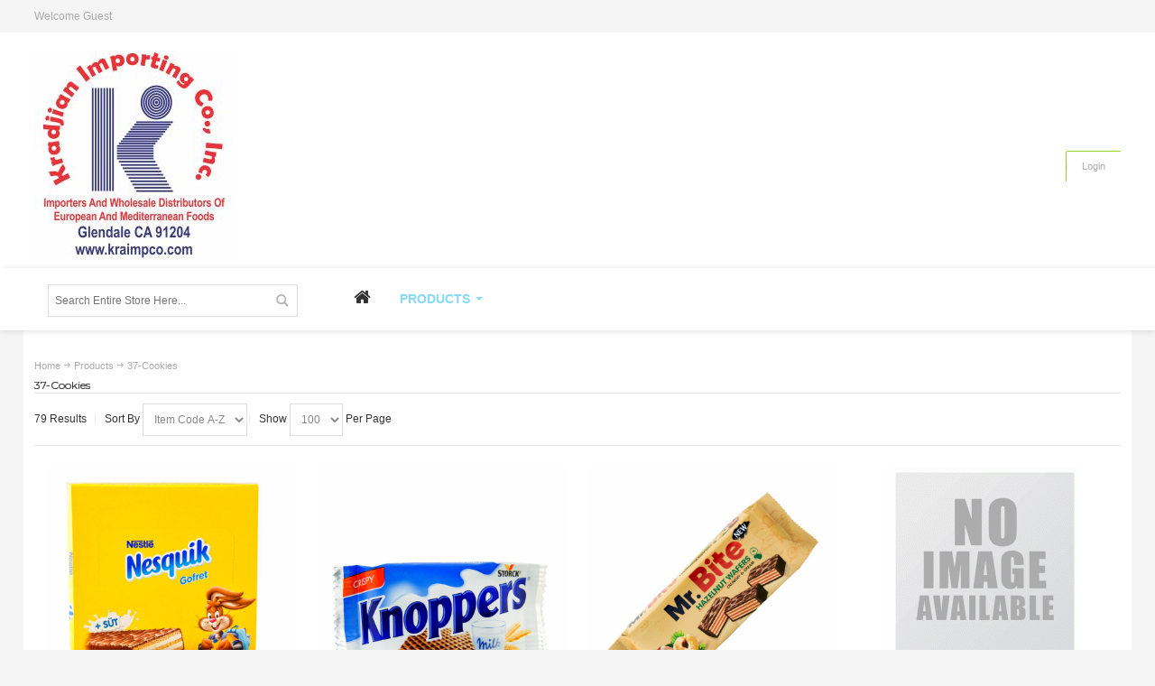

--- FILE ---
content_type: text/html; charset=UTF-8
request_url: https://www.kraimpco.com/products/37-cookies/
body_size: 16366
content:
<!DOCTYPE html>
<html style="" 
  lang="en" class="page-type-category" data-baseurl="https://www.kraimpco.com/" data-theme-configurable="false" data-theme-design="indigo">
<head>
    <meta http-equiv="Content-Type" content="text/html; charset=utf-8" />
        <title>37-Cookies Kradjian</title>
    <meta name="viewport" content="width=screen-width, initial-scale=1, maximum-scale=1" />
    <meta name="description" content="" />
    <meta name="keywords" content="" />
        <link rel="canonical" href="https://www.kraimpco.com/products/37-cookies/">
        <link rel="dns-prefetch" href="https://www.kraimpco.com" />
    <link rel="dns-prefetch" href="//www.google-analytics.com" />
    <link rel="dns-prefetch" href="//themes.googleusercontent.com" />
    <link rel="dns-prefetch" href="//ajax.googleapis.com" />

    <link href="https://cdn-881a96c5-a77b871b.commercebuild.com/4618d840d13c58c0371fae75c39d9130/contents/global/favicon.ico" rel="shortcut icon" type="image/x-icon" />
<link href="https://cdn-881a96c5-a77b871b.commercebuild.com/4618d840d13c58c0371fae75c39d9130/contents/global/favicon.ico" rel="icon" type="image/x-icon" />


        <meta name="robots" content="INDEX,FOLLOW" />
    <meta property="og:title" content="37-Cookies Kradjian" />
    <meta property="og:url" content="https://www.kraimpco.com/products/37-cookies" />
    <meta property="og:type" content="website"/>
        <meta property="og:description" content="..." />
        
    <script type="text/javascript">
        var onepageEvents = {};
        var theme = "magento";
        var base_url = "https:\/\/www.kraimpco.com\/",
        doller = "US&#36;",
        mouse_over_image_zoom = 1,
        split_product = 0,
        auto_complete_city = false,
        auto_complete_metro = false,
        metro_zone_field = "",
        metro_zone_value = "",
        infortisTheme = { responsive: true, maxBreak: 1280 },
        optionalZipCountries = ["HK","IE","MO","PA"];
        FRACTIONAL_QUANTITY = '0';
        var XMSiteSettings = {
            'currency': 'USD',
            'FbqEnabled': false,
            'AjaxPreloaderEnabled': false        };
            </script>

        <script type="text/javascript">
        //BoF GOOGLE ANALYTICS
        (function(i,s,o,g,r,a,m){i['GoogleAnalyticsObject']=r;i[r]=i[r]||function(){
        (i[r].q=i[r].q||[]).push(arguments)},i[r].l=1*new Date();a=s.createElement(o),
        m=s.getElementsByTagName(o)[0];a.async=1;a.src=g;m.parentNode.insertBefore(a,m)
        })(window,document,'script','//www.google-analytics.com/analytics.js','ga');

        ga('create', "", 'auto', {'allowLinker': true});
	    ga('require', 'ec');
		ga('require', 'linker');
		ga('linker:autoLink', ["https:\/\/www.kraimpco.com\/"]);
		ga('set', 'forceSSL', true);
        //EoF Google Analytics

        
            </script>
        
            <!-- SOF: Bing Tracking -->
                <!-- EOF: Bing Tracking -->
        
    
    <link rel="stylesheet" type="text/css" href="//www.kraimpco.com/dist/4.129.2-49d6a954-prod_us/skins/styles/inherit/main.bundle.optimize.css?4.129.2-49d6a954-prod_us"
         />
    <link rel="stylesheet" type="text/css" href="//www.kraimpco.com/dist/4.129.2-49d6a954-prod_us/skins/styles/magento/indigo.bundle.optimize.css?4.129.2-49d6a954-prod_us"
         />

    <script
        type="text/javascript"
        src="//www.kraimpco.com/assets/app/public/scripts/yarn/vendor/jquery/dist/jquery.min.js?4.129.2-49d6a954-prod_us"
            ></script>
    
        
    <script>
        let baseThemeConfig = false    </script>

    <style>\/*COLOUR CHANGES*/ /*--GREEN--*/ .price-box .regular-price .price, .price-box .minimal-price .price, .price-box-bundle .full-product-price .price { color:#52750e;} #mini-cart .dropdown-toggle { background-color:#98d522;} .links > li > a, .top-links { border-color:#98d522;} /*--BLUE--*/ .nav-regular .nav-item.level0:hover > a, .nav-mobile .nav-item.level0 > a:hover, .links > li > a:hover, .social-links span.icon-hover:hover, .footer button.button:hover span, .sorter .view-mode a:hover, .sorter .sort-by .category-asc:hover, .sorter .sort-by .category-desc:hover, .pager .pages li a:hover, .buttons-set .back-link:hover small, .add-to-links.addto-icons a:hover, .add-to-links span.icon-hover:hover, .add-to-links .feature-icon-hover:hover span.icon, .slider-arrows1 .owl-controls.clickable .owl-buttons div:hover, .slider-arrows2 .owl-controls.clickable .owl-buttons div:hover, .slider-arrows3 .owl-controls.clickable .owl-buttons div:hover, .gen-slider-arrows1 .direction-nav a:hover, .gen-slider-arrows2 .direction-nav a:hover, .gen-slider-arrows3 .direction-nav a:hover, .slider-pagination1 .owl-controls.clickable .owl-page:hover span, .slider-pagination2 .owl-controls.clickable .owl-page:hover span, #cboxPrevious:hover, #cboxNext:hover, #cboxClose:hover, .accordion-style1 .opener:hover, .collapsible .opener:hover, #scroll-to-top:hover { background-color:#86daf3;} .cms-index-index .nav-regular .nav-item--home > a, .nav-regular .nav-item.level0.active > a, .nav-mobile .nav-item.level0.current > a { color:#86daf3;} .header-top a:hover, #nav .nav-panel--dropdown a:hover, .footer a:hover, a:hover, .vertnav li.current > a, .header .dropdown-menu a:hover, .header .open > .dropdown-toggle.cover > div a:hover, .header .form-search .search-autocomplete li:hover { color:#86daf3;} .slider-pagination1 .owl-controls .owl-page span { background-color:#86daf3;} .slider-pagination1 .owl-controls .owl-page.active span { background-color:#60aabf;} /*--BUTTONS--*/ button.add-cart-button > span > span, a.button, .product-view .btn-cart span, button.btn-checkout span { background-color:#98d522;} button.button:hover span, .product-view .btn-cart:hover span, button.btn-checkout:hover span { background-color:#86daf3;} #nav .nav-item.level0.parent.active > a .caret { border-top-color:#86daf3;} #nav .nav-item.level0.parent:hover > a .caret { border-top-color:#fff;} .nav-regular .nav-item.level0.active:hover > a { color:#fff;} header#header { background-color:#fff;} .header-top-container { background-color:#f5f5f5;} footer#footer { box-shadow:0px 0px 15px rgba(0,0,0,.2); background-color:#fff;} /*--CUSTOM CLASS--*/ .big-heading { font-size:2.5em;} /*--GENERAL--*/ #mini-cart .icon.i-cart { background-image:none;} .icon.i-cart .fa-shopping-cart { font-size:24px; text-align:center; width:100%;} hr { border:0; height:0; border-top:1px solid rgba(0, 0, 0, 0.1); border-bottom:1px solid rgba(255, 255, 255, 0.3);} .catalog-category-view div.main-container .col-left { float:left !important;} @media only screen and (min-width:768px) { #home-carousel { margin-bottom:2%; }} /*--HEADER--*/ .top-links { padding:0;} .header-top a { color:#8a8a8a; font-weight:bold;} /*--NAVIGATION BAR--*/ #nav .nav-item a.level-top { font-weight:bold; text-transform:uppercase; font-size:1.2em;} /*--FOOTER--*/ .footer-bottom-container { background-color:#f5f5f5;} /*--CART PAGES--*/ .sp-methods dt { display:none;} /*--SCROLL FIX--*/ .highslide-body{ height:500px !important;} /*--Promo Code Styling--*/ .promotion { font-weight:bold; font-size:1.5em; color:red;}</style>
</head>
<body class="isPublic xm-cms-category catalog-category-view  category floating-header" 
data-static-cdn-domain="www.kraimpco.com" data-require-js-base-url="//www.kraimpco.com/assets/app/public/scripts/requirejs" data-require-js-url-args="4.129.2-49d6a954-prod_us">





    <div id="root-wrapper">
        <div class="wrapper magento-content" id="top">
            <noscript>
                <div class="global-site-notice noscript">
                    <div class="notice-inner">
                        <p><strong>Javascript seems to be disabled in your browser.</strong><br>You must have JavaScript enabled in your browser to utilize the functionality of this website.</p>
                    </div>
                </div>
            </noscript>
            <div class="page">
                                <header class="header-container" id="header">
                    <div class="header-container2 container_12">
                        <div class="header-container3 grid_12">
                                                        <div class="header-top-container">

                                <div class="header-top header container clearer">
                                    <div class="grid-full">
                                                                                <div class="item item-left hide-below-960">
                                                                                            <p class="welcome-msg">Welcome Guest</p>
                                                                                    </div>

                                        <div class="item item-left">
                                                                                </div>
                                                                            </div>
                                </div>
                            </div>
                            <div class="header-primary-container">
                                <div class="header-primary header container">
                                    <div class="grid-full">
                                        <div class="header-main v-grid-container">
                                                                                        <div class="logo-wrapper v-grid grid12-4">
                                                <a class="logo" href="https://www.kraimpco.com/" title="">
                                                    <strong>Kradjian Importing Co., Inc.</strong>
                                                                                                            <img alt="Kradjian Importing Co., Inc."
                                                             src="//cdn-881a96c5-a77b871b.commercebuild.com//4618d840d13c58c0371fae75c39d9130/contents/global/XMKradjian_Logo.jpg">
                                                                                                    </a>
                                            </div>
                                                                                        <div class="search-wrapper-centered clearer v-grid grid12-4 search-wrapper search-wrapper-mobile">
                                                <form action="https://www.kraimpco.com/search/" id="search_mini_form" method="post" accept-charset="utf-8">
<input type="hidden" name="xmci_csrf_token" value="23530a57b560ec43e62f3e0dd5999efcDxeO7yaB0GUm.Q=="/>                                                                                                <div class="form-search">
                                                    <label for="search">Search:</label> <input
                                                        autocomplete="off"
                                                        class="input-text"
                                                        id="search" maxlength="128" name="search_words"
                                                        type="text"
                                                        value=""
                                                        placeholder="Search Entire Store Here...">
                                                    <button class="button button-search" title="Search"
                                                            type="submit">
                                                        <span><span>Search</span></span></button>
                                                    <span id="inline-search-results"
                                                          class="hide-in-mobile-menu inline-search-results"></span>
                                                </div>
                                                </form>                                            </div>
                                            <div class="user-menu clearer v-grid grid12-4">
                                                                                                                                                        <div class="line-break-after"></div>
                                                                                                        <div class="top-links links-wrapper-separators-left">
                                                        <ul class="links">
                                                                                                                                                                                            <li><a href="https://www.kraimpco.com/user/login/" rel="nofollow" class="link-login" title="Login">Login</a></li>
                                                                                                                    </ul>
                                                    </div>
                                                                                            </div>
                                        </div>
                                    </div>
                                </div>
                            </div>
                            <nav class="nav-container module-category-menu">
    <nav class="nav container clearer has-outline show-bg">
        <div class="mobnav-trigger-wrapper grid-full" style="display: none;">
            <a href="#" class="mobnav-trigger">
                <span class="trigger-icon">
                    <span class="line"></span>
                    <span class="line"></span>
                    <span class="line"></span>
                </span>
                <span>
                                    Menu                                </span>
            </a>
        </div>

        <ul  itemscope itemtype="http://www.schema.org/SiteNavigationElement" class="grid-full opt-fx-fade-inout opt-sb2 xm-mega-menu-categories xm-mega-menu" id="nav">

            <li class="nav-item nav-item--home level0 level-top ">
                <a  itemprop="url" href="https://www.kraimpco.com/"
                   class="level-top feature feature-icon-hover">
                                            <span class="fa fa-home"></span>
                                    </a>
            </li>

            
                <li class="nav-item level0 level-top active first nav-1 left nav-item--parent parent mega">

                    <a  itemprop="url" class="level-top"
                       href="https://www.kraimpco.com/products/"
                       target="">
                                                <span  itemprop="name">Products</span>

                                                    <span class="caret">&nbsp;</span>
                                                                    </a>

                                        <span class="opener">&nbsp;</span>
                    
                    
<div class="nav-panel--dropdown nav-panel "
     style="display:none; width: 100%">
    <div class="nav-panel-inner">

        
        <div id="row-2569" class="grid12-12">
            
            
                <div class="first grid12-12 std grid_3503 column-3503 last">
                    <div class="module-sub-categories grid12-extend">
    <div class='grid12-3 nav-item'>        <div class="nav-item">
                        <a  itemprop="url"                                href="https://www.kraimpco.com/products/10-cheese/"
                class="module-sub-categories-title">
                <span  itemprop="name">10-Cheese</span>
                            </a>
                    </div>
                <div class="nav-item">
                        <a  itemprop="url"                                href="https://www.kraimpco.com/products/14-dough/"
                class="module-sub-categories-title">
                <span  itemprop="name">14-Dough</span>
                            </a>
                    </div>
                <div class="nav-item">
                        <a  itemprop="url"                                href="https://www.kraimpco.com/products/17-nuts/"
                class="module-sub-categories-title">
                <span  itemprop="name">17-Nuts</span>
                            </a>
                    </div>
                <div class="nav-item">
                        <a  itemprop="url"                                href="https://www.kraimpco.com/products/21-olives/"
                class="module-sub-categories-title">
                <span  itemprop="name">21-Olives</span>
                            </a>
                    </div>
                <div class="nav-item">
                        <a  itemprop="url"                                href="https://www.kraimpco.com/products/25-tomato-products/"
                class="module-sub-categories-title">
                <span  itemprop="name">25-Tomato Products</span>
                            </a>
                    </div>
                <div class="nav-item">
                        <a  itemprop="url"                                href="https://www.kraimpco.com/products/29-dry-beans/"
                class="module-sub-categories-title">
                <span  itemprop="name">29-Dry Beans</span>
                            </a>
                    </div>
                <div class="nav-item">
                        <a  itemprop="url"                                href="https://www.kraimpco.com/products/33-rice/"
                class="module-sub-categories-title">
                <span  itemprop="name">33-Rice</span>
                            </a>
                    </div>
                <div class="nav-item">
                        <a  itemprop="url"                                href="https://www.kraimpco.com/products/37-cookies/"
                class="module-sub-categories-title">
                <span  itemprop="name">37-Cookies</span>
                            </a>
                    </div>
                <div class="nav-item">
                        <a  itemprop="url"                                href="https://www.kraimpco.com/products/41-jams/"
                class="module-sub-categories-title">
                <span  itemprop="name">41-Jams</span>
                            </a>
                    </div>
                <div class="nav-item">
                        <a  itemprop="url"                                href="https://www.kraimpco.com/products/45-tea/"
                class="module-sub-categories-title">
                <span  itemprop="name">45-Tea</span>
                            </a>
                    </div>
                <div class="nav-item">
                        <a  itemprop="url"                                href="https://www.kraimpco.com/products/49-crv/"
                class="module-sub-categories-title">
                <span  itemprop="name">49-CRV</span>
                            </a>
                    </div>
                <div class="nav-item">
                        <a  itemprop="url"                                href="https://www.kraimpco.com/products/61-packed-spices/"
                class="module-sub-categories-title">
                <span  itemprop="name">61-Packed Spices</span>
                            </a>
                    </div>
                <div class="nav-item">
                        <a  itemprop="url"                                href="https://www.kraimpco.com/products/83-packed-dried-fruits/"
                class="module-sub-categories-title">
                <span  itemprop="name">83-Packed Dried Fruits</span>
                            </a>
                    </div>
        </div><div class='grid12-3 nav-item'>        <div class="nav-item">
                        <a  itemprop="url"                                href="https://www.kraimpco.com/products/11-dairy/"
                class="module-sub-categories-title">
                <span  itemprop="name">11-Dairy</span>
                            </a>
                    </div>
                <div class="nav-item">
                        <a  itemprop="url"                                href="https://www.kraimpco.com/products/15-frozen-vegetables/"
                class="module-sub-categories-title">
                <span  itemprop="name">15-Frozen Vegetables</span>
                            </a>
                    </div>
                <div class="nav-item">
                        <a  itemprop="url"                                href="https://www.kraimpco.com/products/18-seeds/"
                class="module-sub-categories-title">
                <span  itemprop="name">18-Seeds</span>
                            </a>
                    </div>
                <div class="nav-item">
                        <a  itemprop="url"                                href="https://www.kraimpco.com/products/22-oil-products/"
                class="module-sub-categories-title">
                <span  itemprop="name">22-Oil Products</span>
                            </a>
                    </div>
                <div class="nav-item">
                        <a  itemprop="url"                                href="https://www.kraimpco.com/products/26-fish-products/"
                class="module-sub-categories-title">
                <span  itemprop="name">26-Fish Products</span>
                            </a>
                    </div>
                <div class="nav-item">
                        <a  itemprop="url"                                href="https://www.kraimpco.com/products/30-bulgur-wheat/"
                class="module-sub-categories-title">
                <span  itemprop="name">30-Bulgur Wheat</span>
                            </a>
                    </div>
                <div class="nav-item">
                        <a  itemprop="url"                                href="https://www.kraimpco.com/products/34-canned-beans/"
                class="module-sub-categories-title">
                <span  itemprop="name">34-Canned Beans</span>
                            </a>
                    </div>
                <div class="nav-item">
                        <a  itemprop="url"                                href="https://www.kraimpco.com/products/38-crackers-bread/"
                class="module-sub-categories-title">
                <span  itemprop="name">38-Crackers & Bread</span>
                            </a>
                    </div>
                <div class="nav-item">
                        <a  itemprop="url"                                href="https://www.kraimpco.com/products/42-honey-molasses/"
                class="module-sub-categories-title">
                <span  itemprop="name">42-Honey & Molasses</span>
                            </a>
                    </div>
                <div class="nav-item">
                        <a  itemprop="url"                                href="https://www.kraimpco.com/products/46-coffee-sugar/"
                class="module-sub-categories-title">
                <span  itemprop="name">46-Coffee & Sugar</span>
                            </a>
                    </div>
                <div class="nav-item">
                        <a  itemprop="url"                                href="https://www.kraimpco.com/products/49-juices/"
                class="module-sub-categories-title">
                <span  itemprop="name">49-Juices</span>
                            </a>
                    </div>
                <div class="nav-item">
                        <a  itemprop="url"                                href="https://www.kraimpco.com/products/70-packed-beans/"
                class="module-sub-categories-title">
                <span  itemprop="name">70-Packed Beans</span>
                            </a>
                    </div>
                <div class="nav-item">
                        <a  itemprop="url"                                href="https://www.kraimpco.com/products/87-goldis/"
                class="module-sub-categories-title">
                <span  itemprop="name">87-Goldis</span>
                            </a>
                    </div>
        </div><div class='grid12-3 nav-item'>        <div class="nav-item">
                        <a  itemprop="url"                                href="https://www.kraimpco.com/products/12-meat-product/"
                class="module-sub-categories-title">
                <span  itemprop="name">12-Meat Product</span>
                            </a>
                    </div>
                <div class="nav-item">
                        <a  itemprop="url"                                href="https://www.kraimpco.com/products/15-kubba/"
                class="module-sub-categories-title">
                <span  itemprop="name">15-Kubba</span>
                            </a>
                    </div>
                <div class="nav-item">
                        <a  itemprop="url"                                href="https://www.kraimpco.com/products/19-chick-peas/"
                class="module-sub-categories-title">
                <span  itemprop="name">19-Chick Peas</span>
                            </a>
                    </div>
                <div class="nav-item">
                        <a  itemprop="url"                                href="https://www.kraimpco.com/products/23-shortenings/"
                class="module-sub-categories-title">
                <span  itemprop="name">23-Shortenings</span>
                            </a>
                    </div>
                <div class="nav-item">
                        <a  itemprop="url"                                href="https://www.kraimpco.com/products/27-grape-leaves/"
                class="module-sub-categories-title">
                <span  itemprop="name">27-Grape Leaves</span>
                            </a>
                    </div>
                <div class="nav-item">
                        <a  itemprop="url"                                href="https://www.kraimpco.com/products/31-flour/"
                class="module-sub-categories-title">
                <span  itemprop="name">31-Flour</span>
                            </a>
                    </div>
                <div class="nav-item">
                        <a  itemprop="url"                                href="https://www.kraimpco.com/products/35-dips-mixes-falafel/"
                class="module-sub-categories-title">
                <span  itemprop="name">35-Dips, Mixes, Falafel</span>
                            </a>
                    </div>
                <div class="nav-item">
                        <a  itemprop="url"                                href="https://www.kraimpco.com/products/39-halva/"
                class="module-sub-categories-title">
                <span  itemprop="name">39-Halva</span>
                            </a>
                    </div>
                <div class="nav-item">
                        <a  itemprop="url"                                href="https://www.kraimpco.com/products/43-chocolates/"
                class="module-sub-categories-title">
                <span  itemprop="name">43-Chocolates</span>
                            </a>
                    </div>
                <div class="nav-item">
                        <a  itemprop="url"                                href="https://www.kraimpco.com/products/47-soups/"
                class="module-sub-categories-title">
                <span  itemprop="name">47-Soups</span>
                            </a>
                    </div>
                <div class="nav-item">
                        <a  itemprop="url"                                href="https://www.kraimpco.com/products/50-sweets-baking-products/"
                class="module-sub-categories-title">
                <span  itemprop="name">50-Sweets & Baking Products</span>
                            </a>
                    </div>
                <div class="nav-item">
                        <a  itemprop="url"                                href="https://www.kraimpco.com/products/75-packed-bulgurs/"
                class="module-sub-categories-title">
                <span  itemprop="name">75-Packed Bulgurs</span>
                            </a>
                    </div>
                <div class="nav-item">
                        <a  itemprop="url"                                href="https://www.kraimpco.com/products/90-non-food-products/"
                class="module-sub-categories-title">
                <span  itemprop="name">90-Non Food Products</span>
                            </a>
                    </div>
        </div><div class='grid12-3 nav-item'>        <div class="nav-item">
                        <a  itemprop="url"                                href="https://www.kraimpco.com/products/13-canned-meats/"
                class="module-sub-categories-title">
                <span  itemprop="name">13-Canned Meats</span>
                            </a>
                    </div>
                <div class="nav-item">
                        <a  itemprop="url"                                href="https://www.kraimpco.com/products/16-dry-vegetables/"
                class="module-sub-categories-title">
                <span  itemprop="name">16-Dry Vegetables</span>
                            </a>
                    </div>
                <div class="nav-item">
                        <a  itemprop="url"                                href="https://www.kraimpco.com/products/20-dried-fruits/"
                class="module-sub-categories-title">
                <span  itemprop="name">20-Dried Fruits</span>
                            </a>
                    </div>
                <div class="nav-item">
                        <a  itemprop="url"                                href="https://www.kraimpco.com/products/24-macaroni-pasta/"
                class="module-sub-categories-title">
                <span  itemprop="name">24-Macaroni Pasta</span>
                            </a>
                    </div>
                <div class="nav-item">
                        <a  itemprop="url"                                href="https://www.kraimpco.com/products/28-pickled-products/"
                class="module-sub-categories-title">
                <span  itemprop="name">28-Pickled Products</span>
                            </a>
                    </div>
                <div class="nav-item">
                        <a  itemprop="url"                                href="https://www.kraimpco.com/products/32-couscous-pilaf/"
                class="module-sub-categories-title">
                <span  itemprop="name">32-Couscous & Pilaf</span>
                            </a>
                    </div>
                <div class="nav-item">
                        <a  itemprop="url"                                href="https://www.kraimpco.com/products/36-canned-vegetables/"
                class="module-sub-categories-title">
                <span  itemprop="name">36-Canned Vegetables</span>
                            </a>
                    </div>
                <div class="nav-item">
                        <a  itemprop="url"                                href="https://www.kraimpco.com/products/40-tahini/"
                class="module-sub-categories-title">
                <span  itemprop="name">40-Tahini</span>
                            </a>
                    </div>
                <div class="nav-item">
                        <a  itemprop="url"                                href="https://www.kraimpco.com/products/44-confectionary-candy/"
                class="module-sub-categories-title">
                <span  itemprop="name">44-Confectionary & Candy</span>
                            </a>
                    </div>
                <div class="nav-item">
                        <a  itemprop="url"                                href="https://www.kraimpco.com/products/48-syrups/"
                class="module-sub-categories-title">
                <span  itemprop="name">48-Syrups</span>
                            </a>
                    </div>
                <div class="nav-item">
                        <a  itemprop="url"                                href="https://www.kraimpco.com/products/60-spices/"
                class="module-sub-categories-title">
                <span  itemprop="name">60-Spices</span>
                            </a>
                    </div>
                <div class="nav-item">
                        <a  itemprop="url"                                href="https://www.kraimpco.com/products/76-packed-cerials/"
                class="module-sub-categories-title">
                <span  itemprop="name">76-Packed Cerials</span>
                            </a>
                    </div>
                <div class="nav-item">
                        <a  itemprop="url"                                href="https://www.kraimpco.com/products/99-miscellaneous/"
                class="module-sub-categories-title">
                <span  itemprop="name">99-Miscellaneous</span>
                            </a>
                    </div>
        </div></div>
                </div>
                    </div>
            </div>
</div>

                </li>

                    </ul>

    </nav>
</nav>
                        </div>
                    </div>

                                    </header>
                                <div class="main-container col1-layout">







<div class="main container show-bg " >
    <div id="messages_product_view" class="message-wrapper" style="display:none;">
        <ul class="messages">
            <li class=""><span></span></li>
        </ul>
    </div>

    <div class="grid-full breadcrumbs">
        <ul  itemscope itemtype="https://schema.org/BreadcrumbList" id="breadcrumbs"><li  itemprop="itemListElement" itemscope itemtype="https://schema.org/ListItem" class="home">
                <a href="https://www.kraimpco.com/"  itemprop="item">
                    <span  itemprop="name" >Home</span>
                </a>
                <span class="breadcrumb-separator">/ </span>
                <meta  itemprop="position" content="1" />
            </li><li  itemprop="itemListElement" itemscope itemtype="https://schema.org/ListItem" >
                                        <a href="https://www.kraimpco.com/products/"  itemprop="item"><span  itemprop="name">Products</span></a>
                                        <span class="breadcrumb-separator">/ </span>
                                        <meta  itemprop="position" content="2" />
                                    </li><li  itemprop="itemListElement" itemscope itemtype="https://schema.org/ListItem" class="last-child" >
                                        <a href="https://www.kraimpco.com/products/37-cookies/"  itemprop="item"><span  itemprop="name">37-Cookies</span></a>
                                        <meta  itemprop="position" content="3" />
                                    </li></ul>    </div>

    <!-- Side Bar for stuff -->
        <!-- end: Side Bar for stuff -->

    <div class="col-main grid-full grid-fullwidth">
        <div class="page-title category-title">
            <h1>
                37-Cookies            </h1>
        </div>
                            <div class="category-products">
                <div class="toolbar">
                    <div class="sorter">
                                                <p class="amount">79 Results</p>

                        <div class="sort-by">
                            <label>Sort By</label>
                            <select id="category_sort" class="category-sort"
                                    onchange="location = this.options[this.selectedIndex].value;">                                        <option                                             value="https://www.kraimpco.com/products/37-cookies/100/1/1">Default                                        </option>
                                                                            <option                                             value="https://www.kraimpco.com/products/37-cookies/100/3/1">A-Z                                        </option>
                                                                            <option                                             value="https://www.kraimpco.com/products/37-cookies/100/7/1">Z-A                                        </option>
                                                                            <option  selected="selected"                                            value="https://www.kraimpco.com/products/37-cookies/100/12/1">Item Code A-Z                                        </option>
                                                                            <option                                             value="https://www.kraimpco.com/products/37-cookies/100/13/1">Item Code Z-A                                        </option>
                                                                </select>
                        </div>
                                                    <div class="limiter">
                                <label>Show</label>
                                <select onchange="setLocation(this.value)">
                                                                            <option                                             value="https://www.kraimpco.com/products/37-cookies/5/12/1">5</option>
                                                                            <option                                             value="https://www.kraimpco.com/products/37-cookies/10/12/1">10</option>
                                                                            <option                                             value="https://www.kraimpco.com/products/37-cookies/15/12/1">15</option>
                                                                            <option                                             value="https://www.kraimpco.com/products/37-cookies/20/12/1">20</option>
                                                                            <option                                             value="https://www.kraimpco.com/products/37-cookies/25/12/1">25</option>
                                                                            <option                                             value="https://www.kraimpco.com/products/37-cookies/30/12/1">30</option>
                                                                            <option                                             value="https://www.kraimpco.com/products/37-cookies/50/12/1">50</option>
                                                                            <option  selected="selected"                                            value="https://www.kraimpco.com/products/37-cookies/100/12/1">100</option>
                                                                    </select>
                                <span class="per-page"> Per Page</span>
                            </div>
                        
                                            </div>
                    <!-- end: sorter -->
                                    </div>
                <!-- Actual Product -->
                <ul id="listing-ul" class="products-grid category-products-grid itemgrid itemgrid-adaptive itemgrid-4col single-line-name centered hover-effect equal-height ajax-handler" data-items-per-line="4" data-window-min-width="1280">    <li class="item">
        <!-- product-image-wrapper -->
        <div class="product-image-wrapper">
            <a href="https://www.kraimpco.com/products/37-cookies/371051-nesquik-wafers-1230267-oz/" title="NESQUIK WAFERS 12/30/26.7 OZ"
               class="product-image">
                                    <img
                        src="//cdn-881a96c5-a77b871b.commercebuild.com//4618d840d13c58c0371fae75c39d9130/contents/371051/thumbnail/middle_371051.jpg"
                        alt="37-105-1 NESQUIK WAFERS 12/30/26.7 OZ" class="main-img"/>
                
                                                
                                            </a>
                            </div>
            <!-- end: product-image-wrapper -->

            <!-- description-wrapper -->
            <div class="">
                <div class="product-shop-inner">
                    <!-- product description and itemno -->
                                            <span class="item-code">37-105-1</span>
                    
                    <h2 class="product-name">
                        <a href="https://www.kraimpco.com/products/37-cookies/371051-nesquik-wafers-1230267-oz/"
                           title="NESQUIK WAFERS 12/30/26.7 OZ">
                            NESQUIK WAFERS 12/30/26.7 OZ                        </a>
                    </h2>

                                        <!-- end: product description and itemno -->

                    <!-- display-onhover -->
                    <div class="display-onhover" style='display:none'>
                    	<div class="category-list-tab item_tab5"></div>                                            </div>
                    <!-- end: display-onhover -->
                </div>
            </div>
            <!-- end: description-wrapper -->

            <!-- cart-wrapper -->
            <div class="">
                
                <!-- stock count -->
                <div
                    class="display-onhover" style='display:none'>
                                    </div>
                <!-- end: stock count -->

                <!-- price-box -->
                                <!-- end: price-box -->

                <!-- actions -->
                                    <div class="actions clearer add-cart-wrapper"></div>
                                <!-- end: actions -->
            </div>
            <!-- ebd: cart-wrapper -->
            </li>    <li class="item">
        <!-- product-image-wrapper -->
        <div class="product-image-wrapper">
            <a href="https://www.kraimpco.com/products/37-cookies/371061-knoppers-crispy-wafers-2425-gr/" title="KNOPPERS CRISPY WAFERS 24/25 GR"
               class="product-image">
                                    <img
                        src="//cdn-881a96c5-a77b871b.commercebuild.com//4618d840d13c58c0371fae75c39d9130/contents/371061/thumbnail/middle_371061.jpg"
                        alt="37-106-1 KNOPPERS CRISPY WAFERS 24/25 GR" class="main-img"/>
                
                                                
                                            </a>
                            </div>
            <!-- end: product-image-wrapper -->

            <!-- description-wrapper -->
            <div class="">
                <div class="product-shop-inner">
                    <!-- product description and itemno -->
                                            <span class="item-code">37-106-1</span>
                    
                    <h2 class="product-name">
                        <a href="https://www.kraimpco.com/products/37-cookies/371061-knoppers-crispy-wafers-2425-gr/"
                           title="KNOPPERS CRISPY WAFERS 24/25 GR">
                            KNOPPERS CRISPY WAFERS 24/25 GR                        </a>
                    </h2>

                                        <!-- end: product description and itemno -->

                    <!-- display-onhover -->
                    <div class="display-onhover" style='display:none'>
                    	<div class="category-list-tab item_tab5"></div>                                            </div>
                    <!-- end: display-onhover -->
                </div>
            </div>
            <!-- end: description-wrapper -->

            <!-- cart-wrapper -->
            <div class="">
                
                <!-- stock count -->
                <div
                    class="display-onhover" style='display:none'>
                                    </div>
                <!-- end: stock count -->

                <!-- price-box -->
                                <!-- end: price-box -->

                <!-- actions -->
                                    <div class="actions clearer add-cart-wrapper"></div>
                                <!-- end: actions -->
            </div>
            <!-- ebd: cart-wrapper -->
            </li>    <li class="item">
        <!-- product-image-wrapper -->
        <div class="product-image-wrapper">
            <a href="https://www.kraimpco.com/products/37-cookies/371071-mr-bite-hazelnut-wafer-6x2438-gr/" title="MR BITE HAZELNUT WAFER 6X24/38 GR"
               class="product-image">
                                    <img
                        src="//cdn-881a96c5-a77b871b.commercebuild.com//4618d840d13c58c0371fae75c39d9130/contents/371071/thumbnail/middle_371071.jpg"
                        alt="37-107-1 MR BITE HAZELNUT WAFER 6X24/38 GR" class="main-img"/>
                
                                                
                                            </a>
                            </div>
            <!-- end: product-image-wrapper -->

            <!-- description-wrapper -->
            <div class="">
                <div class="product-shop-inner">
                    <!-- product description and itemno -->
                                            <span class="item-code">37-107-1</span>
                    
                    <h2 class="product-name">
                        <a href="https://www.kraimpco.com/products/37-cookies/371071-mr-bite-hazelnut-wafer-6x2438-gr/"
                           title="MR BITE HAZELNUT WAFER 6X24/38 GR">
                            MR BITE HAZELNUT WAFER 6X24/38 GR                        </a>
                    </h2>

                                        <!-- end: product description and itemno -->

                    <!-- display-onhover -->
                    <div class="display-onhover" style='display:none'>
                    	<div class="category-list-tab item_tab5"></div>                                            </div>
                    <!-- end: display-onhover -->
                </div>
            </div>
            <!-- end: description-wrapper -->

            <!-- cart-wrapper -->
            <div class="">
                
                <!-- stock count -->
                <div
                    class="display-onhover" style='display:none'>
                                    </div>
                <!-- end: stock count -->

                <!-- price-box -->
                                <!-- end: price-box -->

                <!-- actions -->
                                    <div class="actions clearer add-cart-wrapper"></div>
                                <!-- end: actions -->
            </div>
            <!-- ebd: cart-wrapper -->
            </li>    <li class="item">
        <!-- product-image-wrapper -->
        <div class="product-image-wrapper">
            <a href="https://www.kraimpco.com/products/37-cookies/371081-mr-bite-cocoa-wafer-6x2438-gr/" title="MR BITE COCOA WAFER 6X24/38 GR"
               class="product-image">
                                    <img
                        src="//cdn-881a96c5-a77b871b.commercebuild.com//4618d840d13c58c0371fae75c39d9130/contents/global/no_available_image.gif"
                        alt="37-108-1 MR BITE COCOA WAFER 6X24/38 GR" class="main-img"/>
                
                                                
                                            </a>
                            </div>
            <!-- end: product-image-wrapper -->

            <!-- description-wrapper -->
            <div class="">
                <div class="product-shop-inner">
                    <!-- product description and itemno -->
                                            <span class="item-code">37-108-1</span>
                    
                    <h2 class="product-name">
                        <a href="https://www.kraimpco.com/products/37-cookies/371081-mr-bite-cocoa-wafer-6x2438-gr/"
                           title="MR BITE COCOA WAFER 6X24/38 GR">
                            MR BITE COCOA WAFER 6X24/38 GR                        </a>
                    </h2>

                                        <!-- end: product description and itemno -->

                    <!-- display-onhover -->
                    <div class="display-onhover" style='display:none'>
                    	<div class="category-list-tab item_tab5"></div>                                            </div>
                    <!-- end: display-onhover -->
                </div>
            </div>
            <!-- end: description-wrapper -->

            <!-- cart-wrapper -->
            <div class="">
                
                <!-- stock count -->
                <div
                    class="display-onhover" style='display:none'>
                                    </div>
                <!-- end: stock count -->

                <!-- price-box -->
                                <!-- end: price-box -->

                <!-- actions -->
                                    <div class="actions clearer add-cart-wrapper"></div>
                                <!-- end: actions -->
            </div>
            <!-- ebd: cart-wrapper -->
            </li>    <li class="item">
        <!-- product-image-wrapper -->
        <div class="product-image-wrapper">
            <a href="https://www.kraimpco.com/products/37-cookies/371091-mr-bite-coconut-6x2438-gr/" title="MR BITE COCONUT 6X24/38 GR"
               class="product-image">
                                    <img src="/assets/images/defaults/ajax-loader.gif"
                        data-src="//cdn-881a96c5-a77b871b.commercebuild.com//4618d840d13c58c0371fae75c39d9130/contents/371091/thumbnail/middle_371091.jpg"
                        alt="37-109-1 MR BITE COCONUT 6X24/38 GR" class="main-img lazy"/>
                
                                                
                                            </a>
                            </div>
            <!-- end: product-image-wrapper -->

            <!-- description-wrapper -->
            <div class="">
                <div class="product-shop-inner">
                    <!-- product description and itemno -->
                                            <span class="item-code">37-109-1</span>
                    
                    <h2 class="product-name">
                        <a href="https://www.kraimpco.com/products/37-cookies/371091-mr-bite-coconut-6x2438-gr/"
                           title="MR BITE COCONUT 6X24/38 GR">
                            MR BITE COCONUT 6X24/38 GR                        </a>
                    </h2>

                                        <!-- end: product description and itemno -->

                    <!-- display-onhover -->
                    <div class="display-onhover" style='display:none'>
                    	<div class="category-list-tab item_tab5"></div>                                            </div>
                    <!-- end: display-onhover -->
                </div>
            </div>
            <!-- end: description-wrapper -->

            <!-- cart-wrapper -->
            <div class="">
                
                <!-- stock count -->
                <div
                    class="display-onhover" style='display:none'>
                                    </div>
                <!-- end: stock count -->

                <!-- price-box -->
                                <!-- end: price-box -->

                <!-- actions -->
                                    <div class="actions clearer add-cart-wrapper"></div>
                                <!-- end: actions -->
            </div>
            <!-- ebd: cart-wrapper -->
            </li>    <li class="item">
        <!-- product-image-wrapper -->
        <div class="product-image-wrapper">
            <a href="https://www.kraimpco.com/products/37-cookies/371121-cadbury-flake-4832-gr/" title="CADBURY FLAKE 48/32 GR"
               class="product-image">
                                    <img src="/assets/images/defaults/ajax-loader.gif"
                        data-src="//cdn-881a96c5-a77b871b.commercebuild.com//4618d840d13c58c0371fae75c39d9130/contents/global/no_available_image.gif"
                        alt="37-112-1 CADBURY FLAKE 48/32 GR" class="main-img lazy"/>
                
                                                
                                            </a>
                            </div>
            <!-- end: product-image-wrapper -->

            <!-- description-wrapper -->
            <div class="">
                <div class="product-shop-inner">
                    <!-- product description and itemno -->
                                            <span class="item-code">37-112-1</span>
                    
                    <h2 class="product-name">
                        <a href="https://www.kraimpco.com/products/37-cookies/371121-cadbury-flake-4832-gr/"
                           title="CADBURY FLAKE 48/32 GR">
                            CADBURY FLAKE 48/32 GR                        </a>
                    </h2>

                                        <!-- end: product description and itemno -->

                    <!-- display-onhover -->
                    <div class="display-onhover" style='display:none'>
                    	<div class="category-list-tab item_tab5"></div>                                            </div>
                    <!-- end: display-onhover -->
                </div>
            </div>
            <!-- end: description-wrapper -->

            <!-- cart-wrapper -->
            <div class="">
                
                <!-- stock count -->
                <div
                    class="display-onhover" style='display:none'>
                                    </div>
                <!-- end: stock count -->

                <!-- price-box -->
                                <!-- end: price-box -->

                <!-- actions -->
                                    <div class="actions clearer add-cart-wrapper"></div>
                                <!-- end: actions -->
            </div>
            <!-- ebd: cart-wrapper -->
            </li>    <li class="item">
        <!-- product-image-wrapper -->
        <div class="product-image-wrapper">
            <a href="https://www.kraimpco.com/products/37-cookies/371131-hanuta-wafers-1844-gr/" title="HANUTA WAFERS 18/44 GR"
               class="product-image">
                                    <img src="/assets/images/defaults/ajax-loader.gif"
                        data-src="//cdn-881a96c5-a77b871b.commercebuild.com//4618d840d13c58c0371fae75c39d9130/contents/371131/thumbnail/middle_371131.jpg"
                        alt="37-113-1 HANUTA WAFERS 18/44 GR" class="main-img lazy"/>
                
                                                
                                            </a>
                            </div>
            <!-- end: product-image-wrapper -->

            <!-- description-wrapper -->
            <div class="">
                <div class="product-shop-inner">
                    <!-- product description and itemno -->
                                            <span class="item-code">37-113-1</span>
                    
                    <h2 class="product-name">
                        <a href="https://www.kraimpco.com/products/37-cookies/371131-hanuta-wafers-1844-gr/"
                           title="HANUTA WAFERS 18/44 GR">
                            HANUTA WAFERS 18/44 GR                        </a>
                    </h2>

                                        <!-- end: product description and itemno -->

                    <!-- display-onhover -->
                    <div class="display-onhover" style='display:none'>
                    	<div class="category-list-tab item_tab5"></div>                                            </div>
                    <!-- end: display-onhover -->
                </div>
            </div>
            <!-- end: description-wrapper -->

            <!-- cart-wrapper -->
            <div class="">
                
                <!-- stock count -->
                <div
                    class="display-onhover" style='display:none'>
                                    </div>
                <!-- end: stock count -->

                <!-- price-box -->
                                <!-- end: price-box -->

                <!-- actions -->
                                    <div class="actions clearer add-cart-wrapper"></div>
                                <!-- end: actions -->
            </div>
            <!-- ebd: cart-wrapper -->
            </li>    <li class="item">
        <!-- product-image-wrapper -->
        <div class="product-image-wrapper">
            <a href="https://www.kraimpco.com/products/37-cookies/371151-stark-smoki-snack-4050-gr/" title="STARK SMOKI SNACK 40/50 GR"
               class="product-image">
                                    <img src="/assets/images/defaults/ajax-loader.gif"
                        data-src="//cdn-881a96c5-a77b871b.commercebuild.com//4618d840d13c58c0371fae75c39d9130/contents/371151/thumbnail/middle_371151.jpg"
                        alt="37-115-1 STARK SMOKI SNACK 40/50 GR" class="main-img lazy"/>
                
                                                
                                            </a>
                            </div>
            <!-- end: product-image-wrapper -->

            <!-- description-wrapper -->
            <div class="">
                <div class="product-shop-inner">
                    <!-- product description and itemno -->
                                            <span class="item-code">37-115-1</span>
                    
                    <h2 class="product-name">
                        <a href="https://www.kraimpco.com/products/37-cookies/371151-stark-smoki-snack-4050-gr/"
                           title="STARK SMOKI SNACK 40/50 GR">
                            STARK SMOKI SNACK 40/50 GR                        </a>
                    </h2>

                                        <!-- end: product description and itemno -->

                    <!-- display-onhover -->
                    <div class="display-onhover" style='display:none'>
                    	<div class="category-list-tab item_tab5"></div>                                            </div>
                    <!-- end: display-onhover -->
                </div>
            </div>
            <!-- end: description-wrapper -->

            <!-- cart-wrapper -->
            <div class="">
                
                <!-- stock count -->
                <div
                    class="display-onhover" style='display:none'>
                                    </div>
                <!-- end: stock count -->

                <!-- price-box -->
                                <!-- end: price-box -->

                <!-- actions -->
                                    <div class="actions clearer add-cart-wrapper"></div>
                                <!-- end: actions -->
            </div>
            <!-- ebd: cart-wrapper -->
            </li>    <li class="item">
        <!-- product-image-wrapper -->
        <div class="product-image-wrapper">
            <a href="https://www.kraimpco.com/products/37-cookies/371161-stark-smoki-snack-20150-gr/" title="STARK SMOKI SNACK 20/150 GR"
               class="product-image">
                                    <img src="/assets/images/defaults/ajax-loader.gif"
                        data-src="//cdn-881a96c5-a77b871b.commercebuild.com//4618d840d13c58c0371fae75c39d9130/contents/global/no_available_image.gif"
                        alt="37-116-1 STARK SMOKI SNACK 20/150 GR" class="main-img lazy"/>
                
                                                
                                            </a>
                            </div>
            <!-- end: product-image-wrapper -->

            <!-- description-wrapper -->
            <div class="">
                <div class="product-shop-inner">
                    <!-- product description and itemno -->
                                            <span class="item-code">37-116-1</span>
                    
                    <h2 class="product-name">
                        <a href="https://www.kraimpco.com/products/37-cookies/371161-stark-smoki-snack-20150-gr/"
                           title="STARK SMOKI SNACK 20/150 GR">
                            STARK SMOKI SNACK 20/150 GR                        </a>
                    </h2>

                                        <!-- end: product description and itemno -->

                    <!-- display-onhover -->
                    <div class="display-onhover" style='display:none'>
                    	<div class="category-list-tab item_tab5"></div>                                            </div>
                    <!-- end: display-onhover -->
                </div>
            </div>
            <!-- end: description-wrapper -->

            <!-- cart-wrapper -->
            <div class="">
                
                <!-- stock count -->
                <div
                    class="display-onhover" style='display:none'>
                                    </div>
                <!-- end: stock count -->

                <!-- price-box -->
                                <!-- end: price-box -->

                <!-- actions -->
                                    <div class="actions clearer add-cart-wrapper"></div>
                                <!-- end: actions -->
            </div>
            <!-- ebd: cart-wrapper -->
            </li>    <li class="item">
        <!-- product-image-wrapper -->
        <div class="product-image-wrapper">
            <a href="https://www.kraimpco.com/products/37-cookies/371181-kinder-delice-14390-gr/" title="KINDER DELICE 14/390 GR"
               class="product-image">
                                    <img src="/assets/images/defaults/ajax-loader.gif"
                        data-src="//cdn-881a96c5-a77b871b.commercebuild.com//4618d840d13c58c0371fae75c39d9130/contents/global/no_available_image.gif"
                        alt="37-118-1 KINDER DELICE 14/390 GR" class="main-img lazy"/>
                
                                                
                                            </a>
                            </div>
            <!-- end: product-image-wrapper -->

            <!-- description-wrapper -->
            <div class="">
                <div class="product-shop-inner">
                    <!-- product description and itemno -->
                                            <span class="item-code">37-118-1</span>
                    
                    <h2 class="product-name">
                        <a href="https://www.kraimpco.com/products/37-cookies/371181-kinder-delice-14390-gr/"
                           title="KINDER DELICE 14/390 GR">
                            KINDER DELICE 14/390 GR                        </a>
                    </h2>

                                        <!-- end: product description and itemno -->

                    <!-- display-onhover -->
                    <div class="display-onhover" style='display:none'>
                    	<div class="category-list-tab item_tab5"></div>                                            </div>
                    <!-- end: display-onhover -->
                </div>
            </div>
            <!-- end: description-wrapper -->

            <!-- cart-wrapper -->
            <div class="">
                
                <!-- stock count -->
                <div
                    class="display-onhover" style='display:none'>
                                    </div>
                <!-- end: stock count -->

                <!-- price-box -->
                                <!-- end: price-box -->

                <!-- actions -->
                                    <div class="actions clearer add-cart-wrapper"></div>
                                <!-- end: actions -->
            </div>
            <!-- ebd: cart-wrapper -->
            </li>    <li class="item">
        <!-- product-image-wrapper -->
        <div class="product-image-wrapper">
            <a href="https://www.kraimpco.com/products/37-cookies/371201-balconi-torta-tiramisu-6400-gr/" title="BALCONI TORTA TIRAMISU 6/400 GR"
               class="product-image">
                                    <img src="/assets/images/defaults/ajax-loader.gif"
                        data-src="//cdn-881a96c5-a77b871b.commercebuild.com//4618d840d13c58c0371fae75c39d9130/contents/371201/thumbnail/middle_371201.jpg"
                        alt="37-120-1 BALCONI TORTA TIRAMISU 6/400 GR" class="main-img lazy"/>
                
                                                
                                            </a>
                            </div>
            <!-- end: product-image-wrapper -->

            <!-- description-wrapper -->
            <div class="">
                <div class="product-shop-inner">
                    <!-- product description and itemno -->
                                            <span class="item-code">37-120-1</span>
                    
                    <h2 class="product-name">
                        <a href="https://www.kraimpco.com/products/37-cookies/371201-balconi-torta-tiramisu-6400-gr/"
                           title="BALCONI TORTA TIRAMISU 6/400 GR">
                            BALCONI TORTA TIRAMISU 6/400 GR                        </a>
                    </h2>

                                        <!-- end: product description and itemno -->

                    <!-- display-onhover -->
                    <div class="display-onhover" style='display:none'>
                    	<div class="category-list-tab item_tab5"></div>                                                    <div class="desc std">
                                Cookies, cake                                                            </div>
                                            </div>
                    <!-- end: display-onhover -->
                </div>
            </div>
            <!-- end: description-wrapper -->

            <!-- cart-wrapper -->
            <div class="">
                
                <!-- stock count -->
                <div
                    class="display-onhover" style='display:none'>
                                    </div>
                <!-- end: stock count -->

                <!-- price-box -->
                                <!-- end: price-box -->

                <!-- actions -->
                                    <div class="actions clearer add-cart-wrapper"></div>
                                <!-- end: actions -->
            </div>
            <!-- ebd: cart-wrapper -->
            </li>    <li class="item">
        <!-- product-image-wrapper -->
        <div class="product-image-wrapper">
            <a href="https://www.kraimpco.com/products/37-cookies/371211-balconi-torta-choco-dessert-6400-gr/" title="BALCONI TORTA CHOCO DESSERT 6/400 GR"
               class="product-image">
                                    <img src="/assets/images/defaults/ajax-loader.gif"
                        data-src="//cdn-881a96c5-a77b871b.commercebuild.com//4618d840d13c58c0371fae75c39d9130/contents/371211/thumbnail/middle_371211.jpg"
                        alt="37-121-1 BALCONI TORTA CHOCO DESSERT 6/400 GR" class="main-img lazy"/>
                
                                                
                                            </a>
                            </div>
            <!-- end: product-image-wrapper -->

            <!-- description-wrapper -->
            <div class="">
                <div class="product-shop-inner">
                    <!-- product description and itemno -->
                                            <span class="item-code">37-121-1</span>
                    
                    <h2 class="product-name">
                        <a href="https://www.kraimpco.com/products/37-cookies/371211-balconi-torta-choco-dessert-6400-gr/"
                           title="BALCONI TORTA CHOCO DESSERT 6/400 GR">
                            BALCONI TORTA CHOCO DESSERT 6/400 GR                        </a>
                    </h2>

                                        <!-- end: product description and itemno -->

                    <!-- display-onhover -->
                    <div class="display-onhover" style='display:none'>
                    	<div class="category-list-tab item_tab5"></div>                                                    <div class="desc std">
                                Cookies, cake                                                            </div>
                                            </div>
                    <!-- end: display-onhover -->
                </div>
            </div>
            <!-- end: description-wrapper -->

            <!-- cart-wrapper -->
            <div class="">
                
                <!-- stock count -->
                <div
                    class="display-onhover" style='display:none'>
                                    </div>
                <!-- end: stock count -->

                <!-- price-box -->
                                <!-- end: price-box -->

                <!-- actions -->
                                    <div class="actions clearer add-cart-wrapper"></div>
                                <!-- end: actions -->
            </div>
            <!-- ebd: cart-wrapper -->
            </li>    <li class="item">
        <!-- product-image-wrapper -->
        <div class="product-image-wrapper">
            <a href="https://www.kraimpco.com/products/37-cookies/371501-bonomi-puff-pastry-italian-157-oz/" title="BONOMI PUFF PASTRY ITALIAN          15/7 OZ"
               class="product-image">
                                    <img src="/assets/images/defaults/ajax-loader.gif"
                        data-src="//cdn-881a96c5-a77b871b.commercebuild.com//4618d840d13c58c0371fae75c39d9130/contents/371501/thumbnail/middle_white-Photoroom_(5).png"
                        alt="37-150-1 BONOMI PUFF PASTRY ITALIAN          15/7 OZ" class="main-img lazy"/>
                
                                                
                                            </a>
                            </div>
            <!-- end: product-image-wrapper -->

            <!-- description-wrapper -->
            <div class="">
                <div class="product-shop-inner">
                    <!-- product description and itemno -->
                                            <span class="item-code">37-150-1</span>
                    
                    <h2 class="product-name">
                        <a href="https://www.kraimpco.com/products/37-cookies/371501-bonomi-puff-pastry-italian-157-oz/"
                           title="BONOMI PUFF PASTRY ITALIAN          15/7 OZ">
                            BONOMI PUFF PASTRY ITALIAN          15/7 OZ                        </a>
                    </h2>

                                        <!-- end: product description and itemno -->

                    <!-- display-onhover -->
                    <div class="display-onhover" style='display:none'>
                    	<div class="category-list-tab item_tab5"></div>                                                    <div class="desc std">
                                Cookies                                                            </div>
                                            </div>
                    <!-- end: display-onhover -->
                </div>
            </div>
            <!-- end: description-wrapper -->

            <!-- cart-wrapper -->
            <div class="">
                
                <!-- stock count -->
                <div
                    class="display-onhover" style='display:none'>
                                    </div>
                <!-- end: stock count -->

                <!-- price-box -->
                                <!-- end: price-box -->

                <!-- actions -->
                                    <div class="actions clearer add-cart-wrapper"></div>
                                <!-- end: actions -->
            </div>
            <!-- ebd: cart-wrapper -->
            </li>    <li class="item">
        <!-- product-image-wrapper -->
        <div class="product-image-wrapper">
            <a href="https://www.kraimpco.com/products/37-cookies/371511-bonomi-puff-pastry-glazed-italian-157-oz/" title="BONOMI PUFF PASTRY GLAZED ITALIAN 15/7 OZ"
               class="product-image">
                                    <img src="/assets/images/defaults/ajax-loader.gif"
                        data-src="//cdn-881a96c5-a77b871b.commercebuild.com//4618d840d13c58c0371fae75c39d9130/contents/371511/thumbnail/middle_white-Photoroom_(6).png"
                        alt="37-151-1 BONOMI PUFF PASTRY GLAZED ITALIAN 15/7 OZ" class="main-img lazy"/>
                
                                                
                                            </a>
                            </div>
            <!-- end: product-image-wrapper -->

            <!-- description-wrapper -->
            <div class="">
                <div class="product-shop-inner">
                    <!-- product description and itemno -->
                                            <span class="item-code">37-151-1</span>
                    
                    <h2 class="product-name">
                        <a href="https://www.kraimpco.com/products/37-cookies/371511-bonomi-puff-pastry-glazed-italian-157-oz/"
                           title="BONOMI PUFF PASTRY GLAZED ITALIAN 15/7 OZ">
                            BONOMI PUFF PASTRY GLAZED ITALIAN 15/7 OZ                        </a>
                    </h2>

                                        <!-- end: product description and itemno -->

                    <!-- display-onhover -->
                    <div class="display-onhover" style='display:none'>
                    	<div class="category-list-tab item_tab5"></div>                                                    <div class="desc std">
                                Cookies                                                            </div>
                                            </div>
                    <!-- end: display-onhover -->
                </div>
            </div>
            <!-- end: description-wrapper -->

            <!-- cart-wrapper -->
            <div class="">
                
                <!-- stock count -->
                <div
                    class="display-onhover" style='display:none'>
                                    </div>
                <!-- end: stock count -->

                <!-- price-box -->
                                <!-- end: price-box -->

                <!-- actions -->
                                    <div class="actions clearer add-cart-wrapper"></div>
                                <!-- end: actions -->
            </div>
            <!-- ebd: cart-wrapper -->
            </li>    <li class="item">
        <!-- product-image-wrapper -->
        <div class="product-image-wrapper">
            <a href="https://www.kraimpco.com/products/37-cookies/371751-bonomi-lady-finger-italian-157-oz/" title="BONOMI LADY FINGER ITALIAN 15/7 OZ"
               class="product-image">
                                    <img src="/assets/images/defaults/ajax-loader.gif"
                        data-src="//cdn-881a96c5-a77b871b.commercebuild.com//4618d840d13c58c0371fae75c39d9130/contents/371751/thumbnail/middle_3d159aa6-f202-4d73-b06f-c1c3f9ac29b6.png"
                        alt="37-175-1 BONOMI LADY FINGER ITALIAN 15/7 OZ" class="main-img lazy"/>
                
                                                
                                            </a>
                            </div>
            <!-- end: product-image-wrapper -->

            <!-- description-wrapper -->
            <div class="">
                <div class="product-shop-inner">
                    <!-- product description and itemno -->
                                            <span class="item-code">37-175-1</span>
                    
                    <h2 class="product-name">
                        <a href="https://www.kraimpco.com/products/37-cookies/371751-bonomi-lady-finger-italian-157-oz/"
                           title="BONOMI LADY FINGER ITALIAN 15/7 OZ">
                            BONOMI LADY FINGER ITALIAN 15/7 OZ                        </a>
                    </h2>

                                        <!-- end: product description and itemno -->

                    <!-- display-onhover -->
                    <div class="display-onhover" style='display:none'>
                    	<div class="category-list-tab item_tab5"></div>                                                    <div class="desc std">
                                Cookies                                                            </div>
                                            </div>
                    <!-- end: display-onhover -->
                </div>
            </div>
            <!-- end: description-wrapper -->

            <!-- cart-wrapper -->
            <div class="">
                
                <!-- stock count -->
                <div
                    class="display-onhover" style='display:none'>
                                    </div>
                <!-- end: stock count -->

                <!-- price-box -->
                                <!-- end: price-box -->

                <!-- actions -->
                                    <div class="actions clearer add-cart-wrapper"></div>
                                <!-- end: actions -->
            </div>
            <!-- ebd: cart-wrapper -->
            </li>    <li class="item">
        <!-- product-image-wrapper -->
        <div class="product-image-wrapper">
            <a href="https://www.kraimpco.com/products/37-cookies/371761-bonomi-lady-finger-italian-10175-oz/" title="BONOMI LADY FINGER ITALIAN 10/17.5 OZ"
               class="product-image">
                                    <img src="/assets/images/defaults/ajax-loader.gif"
                        data-src="//cdn-881a96c5-a77b871b.commercebuild.com//4618d840d13c58c0371fae75c39d9130/contents/371761/thumbnail/middle_bonomi_500grams.jpg"
                        alt="37-176-1 BONOMI LADY FINGER ITALIAN 10/17.5 OZ" class="main-img lazy"/>
                
                                                
                                            </a>
                            </div>
            <!-- end: product-image-wrapper -->

            <!-- description-wrapper -->
            <div class="">
                <div class="product-shop-inner">
                    <!-- product description and itemno -->
                                            <span class="item-code">37-176-1</span>
                    
                    <h2 class="product-name">
                        <a href="https://www.kraimpco.com/products/37-cookies/371761-bonomi-lady-finger-italian-10175-oz/"
                           title="BONOMI LADY FINGER ITALIAN 10/17.5 OZ">
                            BONOMI LADY FINGER ITALIAN 10/17.5 OZ                        </a>
                    </h2>

                                        <!-- end: product description and itemno -->

                    <!-- display-onhover -->
                    <div class="display-onhover" style='display:none'>
                    	<div class="category-list-tab item_tab5"></div>                                                    <div class="desc std">
                                Cookies                                                            </div>
                                            </div>
                    <!-- end: display-onhover -->
                </div>
            </div>
            <!-- end: description-wrapper -->

            <!-- cart-wrapper -->
            <div class="">
                
                <!-- stock count -->
                <div
                    class="display-onhover" style='display:none'>
                                    </div>
                <!-- end: stock count -->

                <!-- price-box -->
                                <!-- end: price-box -->

                <!-- actions -->
                                    <div class="actions clearer add-cart-wrapper"></div>
                                <!-- end: actions -->
            </div>
            <!-- ebd: cart-wrapper -->
            </li>    <li class="item">
        <!-- product-image-wrapper -->
        <div class="product-image-wrapper">
            <a href="https://www.kraimpco.com/products/37-cookies/372011-spanish-maria-cookies-18200-gr/" title="SPANISH MARIA COOKIES      18/200 GR"
               class="product-image">
                                    <img src="/assets/images/defaults/ajax-loader.gif"
                        data-src="//cdn-881a96c5-a77b871b.commercebuild.com//4618d840d13c58c0371fae75c39d9130/contents/372011/thumbnail/middle_Photoroom_20251010_102235.PNG"
                        alt="37-201-1 SPANISH MARIA COOKIES      18/200 GR" class="main-img lazy"/>
                
                                                
                                            </a>
                            </div>
            <!-- end: product-image-wrapper -->

            <!-- description-wrapper -->
            <div class="">
                <div class="product-shop-inner">
                    <!-- product description and itemno -->
                                            <span class="item-code">37-201-1</span>
                    
                    <h2 class="product-name">
                        <a href="https://www.kraimpco.com/products/37-cookies/372011-spanish-maria-cookies-18200-gr/"
                           title="SPANISH MARIA COOKIES      18/200 GR">
                            SPANISH MARIA COOKIES      18/200 GR                        </a>
                    </h2>

                                        <!-- end: product description and itemno -->

                    <!-- display-onhover -->
                    <div class="display-onhover" style='display:none'>
                    	<div class="category-list-tab item_tab5"></div>                                                    <div class="desc std">
                                Cookies                                                            </div>
                                            </div>
                    <!-- end: display-onhover -->
                </div>
            </div>
            <!-- end: description-wrapper -->

            <!-- cart-wrapper -->
            <div class="">
                
                <!-- stock count -->
                <div
                    class="display-onhover" style='display:none'>
                                    </div>
                <!-- end: stock count -->

                <!-- price-box -->
                                <!-- end: price-box -->

                <!-- actions -->
                                    <div class="actions clearer add-cart-wrapper"></div>
                                <!-- end: actions -->
            </div>
            <!-- ebd: cart-wrapper -->
            </li>    <li class="item">
        <!-- product-image-wrapper -->
        <div class="product-image-wrapper">
            <a href="https://www.kraimpco.com/products/37-cookies/372031-siro-choco-cream-biscuits-20500-gr/" title="SIRO CHOCO CREAM BISCUITS 20/500 GR"
               class="product-image">
                                    <img src="/assets/images/defaults/ajax-loader.gif"
                        data-src="//cdn-881a96c5-a77b871b.commercebuild.com//4618d840d13c58c0371fae75c39d9130/contents/372031/thumbnail/middle_372031.jpg"
                        alt="37-203-1 SIRO CHOCO CREAM BISCUITS 20/500 GR" class="main-img lazy"/>
                
                                                
                                            </a>
                            </div>
            <!-- end: product-image-wrapper -->

            <!-- description-wrapper -->
            <div class="">
                <div class="product-shop-inner">
                    <!-- product description and itemno -->
                                            <span class="item-code">37-203-1</span>
                    
                    <h2 class="product-name">
                        <a href="https://www.kraimpco.com/products/37-cookies/372031-siro-choco-cream-biscuits-20500-gr/"
                           title="SIRO CHOCO CREAM BISCUITS 20/500 GR">
                            SIRO CHOCO CREAM BISCUITS 20/500 GR                        </a>
                    </h2>

                                        <!-- end: product description and itemno -->

                    <!-- display-onhover -->
                    <div class="display-onhover" style='display:none'>
                    	<div class="category-list-tab item_tab5"></div>                                                    <div class="desc std">
                                cookies, siro                                                            </div>
                                            </div>
                    <!-- end: display-onhover -->
                </div>
            </div>
            <!-- end: description-wrapper -->

            <!-- cart-wrapper -->
            <div class="">
                
                <!-- stock count -->
                <div
                    class="display-onhover" style='display:none'>
                                    </div>
                <!-- end: stock count -->

                <!-- price-box -->
                                <!-- end: price-box -->

                <!-- actions -->
                                    <div class="actions clearer add-cart-wrapper"></div>
                                <!-- end: actions -->
            </div>
            <!-- ebd: cart-wrapper -->
            </li>    <li class="item">
        <!-- product-image-wrapper -->
        <div class="product-image-wrapper">
            <a href="https://www.kraimpco.com/products/37-cookies/372121-ulker-halley-biscuit-12105-oz/" title="ULKER HALLEY BISCUIT  12/10.5 OZ"
               class="product-image">
                                    <img src="/assets/images/defaults/ajax-loader.gif"
                        data-src="//cdn-881a96c5-a77b871b.commercebuild.com//4618d840d13c58c0371fae75c39d9130/contents/372121/thumbnail/middle_372121.jpg"
                        alt="37-212-1 ULKER HALLEY BISCUIT  12/10.5 OZ" class="main-img lazy"/>
                
                                                
                                            </a>
                            </div>
            <!-- end: product-image-wrapper -->

            <!-- description-wrapper -->
            <div class="">
                <div class="product-shop-inner">
                    <!-- product description and itemno -->
                                            <span class="item-code">37-212-1</span>
                    
                    <h2 class="product-name">
                        <a href="https://www.kraimpco.com/products/37-cookies/372121-ulker-halley-biscuit-12105-oz/"
                           title="ULKER HALLEY BISCUIT  12/10.5 OZ">
                            ULKER HALLEY BISCUIT  12/10.5 OZ                        </a>
                    </h2>

                                        <!-- end: product description and itemno -->

                    <!-- display-onhover -->
                    <div class="display-onhover" style='display:none'>
                    	<div class="category-list-tab item_tab5"></div>                                                    <div class="desc std">
                                Cookies                                                            </div>
                                            </div>
                    <!-- end: display-onhover -->
                </div>
            </div>
            <!-- end: description-wrapper -->

            <!-- cart-wrapper -->
            <div class="">
                
                <!-- stock count -->
                <div
                    class="display-onhover" style='display:none'>
                                    </div>
                <!-- end: stock count -->

                <!-- price-box -->
                                <!-- end: price-box -->

                <!-- actions -->
                                    <div class="actions clearer add-cart-wrapper"></div>
                                <!-- end: actions -->
            </div>
            <!-- ebd: cart-wrapper -->
            </li>    <li class="item">
        <!-- product-image-wrapper -->
        <div class="product-image-wrapper">
            <a href="https://www.kraimpco.com/products/37-cookies/372181-ulker-albeni-ring-12344-gr/" title="ULKER ALBENI RING 12/344 GR"
               class="product-image">
                                    <img src="/assets/images/defaults/ajax-loader.gif"
                        data-src="//cdn-881a96c5-a77b871b.commercebuild.com//4618d840d13c58c0371fae75c39d9130/contents/372181/thumbnail/middle_372181.jpg"
                        alt="37-218-1 ULKER ALBENI RING 12/344 GR" class="main-img lazy"/>
                
                                                
                                            </a>
                            </div>
            <!-- end: product-image-wrapper -->

            <!-- description-wrapper -->
            <div class="">
                <div class="product-shop-inner">
                    <!-- product description and itemno -->
                                            <span class="item-code">37-218-1</span>
                    
                    <h2 class="product-name">
                        <a href="https://www.kraimpco.com/products/37-cookies/372181-ulker-albeni-ring-12344-gr/"
                           title="ULKER ALBENI RING 12/344 GR">
                            ULKER ALBENI RING 12/344 GR                        </a>
                    </h2>

                                        <!-- end: product description and itemno -->

                    <!-- display-onhover -->
                    <div class="display-onhover" style='display:none'>
                    	<div class="category-list-tab item_tab5"></div>                                                    <div class="desc std">
                                Cookies                                                            </div>
                                            </div>
                    <!-- end: display-onhover -->
                </div>
            </div>
            <!-- end: description-wrapper -->

            <!-- cart-wrapper -->
            <div class="">
                
                <!-- stock count -->
                <div
                    class="display-onhover" style='display:none'>
                                    </div>
                <!-- end: stock count -->

                <!-- price-box -->
                                <!-- end: price-box -->

                <!-- actions -->
                                    <div class="actions clearer add-cart-wrapper"></div>
                                <!-- end: actions -->
            </div>
            <!-- ebd: cart-wrapper -->
            </li>    <li class="item">
        <!-- product-image-wrapper -->
        <div class="product-image-wrapper">
            <a href="https://www.kraimpco.com/products/37-cookies/372201-ulker-tea-biscuits-166-oz/" title="ULKER TEA BISCUITS           16/6 OZ"
               class="product-image">
                                    <img src="/assets/images/defaults/ajax-loader.gif"
                        data-src="//cdn-881a96c5-a77b871b.commercebuild.com//4618d840d13c58c0371fae75c39d9130/contents/372201/thumbnail/middle_372201.jpg"
                        alt="37-220-1 ULKER TEA BISCUITS           16/6 OZ" class="main-img lazy"/>
                
                                                
                                            </a>
                            </div>
            <!-- end: product-image-wrapper -->

            <!-- description-wrapper -->
            <div class="">
                <div class="product-shop-inner">
                    <!-- product description and itemno -->
                                            <span class="item-code">37-220-1</span>
                    
                    <h2 class="product-name">
                        <a href="https://www.kraimpco.com/products/37-cookies/372201-ulker-tea-biscuits-166-oz/"
                           title="ULKER TEA BISCUITS           16/6 OZ">
                            ULKER TEA BISCUITS           16/6 OZ                        </a>
                    </h2>

                                        <!-- end: product description and itemno -->

                    <!-- display-onhover -->
                    <div class="display-onhover" style='display:none'>
                    	<div class="category-list-tab item_tab5"></div>                                                    <div class="desc std">
                                Cookies                                                            </div>
                                            </div>
                    <!-- end: display-onhover -->
                </div>
            </div>
            <!-- end: description-wrapper -->

            <!-- cart-wrapper -->
            <div class="">
                
                <!-- stock count -->
                <div
                    class="display-onhover" style='display:none'>
                                    </div>
                <!-- end: stock count -->

                <!-- price-box -->
                                <!-- end: price-box -->

                <!-- actions -->
                                    <div class="actions clearer add-cart-wrapper"></div>
                                <!-- end: actions -->
            </div>
            <!-- ebd: cart-wrapper -->
            </li>    <li class="item">
        <!-- product-image-wrapper -->
        <div class="product-image-wrapper">
            <a href="https://www.kraimpco.com/products/37-cookies/372211-ulker-tea-biscuits-1014-oz/" title="ULKER TEA BISCUITS        10/14 OZ"
               class="product-image">
                                    <img src="/assets/images/defaults/ajax-loader.gif"
                        data-src="//cdn-881a96c5-a77b871b.commercebuild.com//4618d840d13c58c0371fae75c39d9130/contents/372211/thumbnail/middle_372211.jpg"
                        alt="37-221-1 ULKER TEA BISCUITS        10/14 OZ" class="main-img lazy"/>
                
                                                
                                            </a>
                            </div>
            <!-- end: product-image-wrapper -->

            <!-- description-wrapper -->
            <div class="">
                <div class="product-shop-inner">
                    <!-- product description and itemno -->
                                            <span class="item-code">37-221-1</span>
                    
                    <h2 class="product-name">
                        <a href="https://www.kraimpco.com/products/37-cookies/372211-ulker-tea-biscuits-1014-oz/"
                           title="ULKER TEA BISCUITS        10/14 OZ">
                            ULKER TEA BISCUITS        10/14 OZ                        </a>
                    </h2>

                                        <!-- end: product description and itemno -->

                    <!-- display-onhover -->
                    <div class="display-onhover" style='display:none'>
                    	<div class="category-list-tab item_tab5"></div>                                                    <div class="desc std">
                                Cookies                                                            </div>
                                            </div>
                    <!-- end: display-onhover -->
                </div>
            </div>
            <!-- end: description-wrapper -->

            <!-- cart-wrapper -->
            <div class="">
                
                <!-- stock count -->
                <div
                    class="display-onhover" style='display:none'>
                                    </div>
                <!-- end: stock count -->

                <!-- price-box -->
                                <!-- end: price-box -->

                <!-- actions -->
                                    <div class="actions clearer add-cart-wrapper"></div>
                                <!-- end: actions -->
            </div>
            <!-- ebd: cart-wrapper -->
            </li>    <li class="item">
        <!-- product-image-wrapper -->
        <div class="product-image-wrapper">
            <a href="https://www.kraimpco.com/products/37-cookies/372221-ulker-tea-biscuits-5352-oz/" title="ULKER TEA BISCUITS         5/35.2 OZ"
               class="product-image">
                                    <img src="/assets/images/defaults/ajax-loader.gif"
                        data-src="//cdn-881a96c5-a77b871b.commercebuild.com//4618d840d13c58c0371fae75c39d9130/contents/372221/thumbnail/middle_372221.jpg"
                        alt="37-222-1 ULKER TEA BISCUITS         5/35.2 OZ" class="main-img lazy"/>
                
                                                
                                            </a>
                            </div>
            <!-- end: product-image-wrapper -->

            <!-- description-wrapper -->
            <div class="">
                <div class="product-shop-inner">
                    <!-- product description and itemno -->
                                            <span class="item-code">37-222-1</span>
                    
                    <h2 class="product-name">
                        <a href="https://www.kraimpco.com/products/37-cookies/372221-ulker-tea-biscuits-5352-oz/"
                           title="ULKER TEA BISCUITS         5/35.2 OZ">
                            ULKER TEA BISCUITS         5/35.2 OZ                        </a>
                    </h2>

                                        <!-- end: product description and itemno -->

                    <!-- display-onhover -->
                    <div class="display-onhover" style='display:none'>
                    	<div class="category-list-tab item_tab5"></div>                                                    <div class="desc std">
                                Cookies                                                            </div>
                                            </div>
                    <!-- end: display-onhover -->
                </div>
            </div>
            <!-- end: description-wrapper -->

            <!-- cart-wrapper -->
            <div class="">
                
                <!-- stock count -->
                <div
                    class="display-onhover" style='display:none'>
                                    </div>
                <!-- end: stock count -->

                <!-- price-box -->
                                <!-- end: price-box -->

                <!-- actions -->
                                    <div class="actions clearer add-cart-wrapper"></div>
                                <!-- end: actions -->
            </div>
            <!-- ebd: cart-wrapper -->
            </li>    <li class="item">
        <!-- product-image-wrapper -->
        <div class="product-image-wrapper">
            <a href="https://www.kraimpco.com/products/37-cookies/372251-ulker-biskrem-biscuit-12205g/" title="ULKER BISKREM BISCUIT 12/205g"
               class="product-image">
                                    <img src="/assets/images/defaults/ajax-loader.gif"
                        data-src="//cdn-881a96c5-a77b871b.commercebuild.com//4618d840d13c58c0371fae75c39d9130/contents/372251/thumbnail/middle_372251.jpg"
                        alt="37-225-1 ULKER BISKREM BISCUIT 12/205g" class="main-img lazy"/>
                
                                                
                                            </a>
                            </div>
            <!-- end: product-image-wrapper -->

            <!-- description-wrapper -->
            <div class="">
                <div class="product-shop-inner">
                    <!-- product description and itemno -->
                                            <span class="item-code">37-225-1</span>
                    
                    <h2 class="product-name">
                        <a href="https://www.kraimpco.com/products/37-cookies/372251-ulker-biskrem-biscuit-12205g/"
                           title="ULKER BISKREM BISCUIT 12/205g">
                            ULKER BISKREM BISCUIT 12/205g                        </a>
                    </h2>

                                        <!-- end: product description and itemno -->

                    <!-- display-onhover -->
                    <div class="display-onhover" style='display:none'>
                    	<div class="category-list-tab item_tab5"></div>                                                    <div class="desc std">
                                Cookies                                                            </div>
                                            </div>
                    <!-- end: display-onhover -->
                </div>
            </div>
            <!-- end: description-wrapper -->

            <!-- cart-wrapper -->
            <div class="">
                
                <!-- stock count -->
                <div
                    class="display-onhover" style='display:none'>
                                    </div>
                <!-- end: stock count -->

                <!-- price-box -->
                                <!-- end: price-box -->

                <!-- actions -->
                                    <div class="actions clearer add-cart-wrapper"></div>
                                <!-- end: actions -->
            </div>
            <!-- ebd: cart-wrapper -->
            </li>    <li class="item">
        <!-- product-image-wrapper -->
        <div class="product-image-wrapper">
            <a href="https://www.kraimpco.com/products/37-cookies/372401-siro-digestive-cookies-2014-oz/" title="SIRO DIGESTIVE COOKIES  20/14 OZ"
               class="product-image">
                                    <img src="/assets/images/defaults/ajax-loader.gif"
                        data-src="//cdn-881a96c5-a77b871b.commercebuild.com//4618d840d13c58c0371fae75c39d9130/contents/372401/thumbnail/middle_372401.jpg"
                        alt="37-240-1 SIRO DIGESTIVE COOKIES  20/14 OZ" class="main-img lazy"/>
                
                                                
                                            </a>
                            </div>
            <!-- end: product-image-wrapper -->

            <!-- description-wrapper -->
            <div class="">
                <div class="product-shop-inner">
                    <!-- product description and itemno -->
                                            <span class="item-code">37-240-1</span>
                    
                    <h2 class="product-name">
                        <a href="https://www.kraimpco.com/products/37-cookies/372401-siro-digestive-cookies-2014-oz/"
                           title="SIRO DIGESTIVE COOKIES  20/14 OZ">
                            SIRO DIGESTIVE COOKIES  20/14 OZ                        </a>
                    </h2>

                                        <!-- end: product description and itemno -->

                    <!-- display-onhover -->
                    <div class="display-onhover" style='display:none'>
                    	<div class="category-list-tab item_tab5"></div>                                                    <div class="desc std">
                                Cookies                                                            </div>
                                            </div>
                    <!-- end: display-onhover -->
                </div>
            </div>
            <!-- end: description-wrapper -->

            <!-- cart-wrapper -->
            <div class="">
                
                <!-- stock count -->
                <div
                    class="display-onhover" style='display:none'>
                                    </div>
                <!-- end: stock count -->

                <!-- price-box -->
                                <!-- end: price-box -->

                <!-- actions -->
                                    <div class="actions clearer add-cart-wrapper"></div>
                                <!-- end: actions -->
            </div>
            <!-- ebd: cart-wrapper -->
            </li>    <li class="item">
        <!-- product-image-wrapper -->
        <div class="product-image-wrapper">
            <a href="https://www.kraimpco.com/products/37-cookies/373081-tort-wafer-thick-20190-gr/" title="TORT WAFER THICK          20/190 GR"
               class="product-image">
                                    <img src="/assets/images/defaults/ajax-loader.gif"
                        data-src="//cdn-881a96c5-a77b871b.commercebuild.com//4618d840d13c58c0371fae75c39d9130/contents/373081/thumbnail/middle_373081.jpg"
                        alt="37-308-1 TORT WAFER THICK          20/190 GR" class="main-img lazy"/>
                
                                                
                                            </a>
                            </div>
            <!-- end: product-image-wrapper -->

            <!-- description-wrapper -->
            <div class="">
                <div class="product-shop-inner">
                    <!-- product description and itemno -->
                                            <span class="item-code">37-308-1</span>
                    
                    <h2 class="product-name">
                        <a href="https://www.kraimpco.com/products/37-cookies/373081-tort-wafer-thick-20190-gr/"
                           title="TORT WAFER THICK          20/190 GR">
                            TORT WAFER THICK          20/190 GR                        </a>
                    </h2>

                                        <!-- end: product description and itemno -->

                    <!-- display-onhover -->
                    <div class="display-onhover" style='display:none'>
                    	<div class="category-list-tab item_tab5"></div>                                                    <div class="desc std">
                                Cookies                                                            </div>
                                            </div>
                    <!-- end: display-onhover -->
                </div>
            </div>
            <!-- end: description-wrapper -->

            <!-- cart-wrapper -->
            <div class="">
                
                <!-- stock count -->
                <div
                    class="display-onhover" style='display:none'>
                                    </div>
                <!-- end: stock count -->

                <!-- price-box -->
                                <!-- end: price-box -->

                <!-- actions -->
                                    <div class="actions clearer add-cart-wrapper"></div>
                                <!-- end: actions -->
            </div>
            <!-- ebd: cart-wrapper -->
            </li>    <li class="item">
        <!-- product-image-wrapper -->
        <div class="product-image-wrapper">
            <a href="https://www.kraimpco.com/products/37-cookies/373451-jouy--co-crav-bear-chocolate-18200-gr/" title="JOUY &amp; CO CRAV BEAR CHOCOLATE 18/200 GR"
               class="product-image">
                                    <img src="/assets/images/defaults/ajax-loader.gif"
                        data-src="//cdn-881a96c5-a77b871b.commercebuild.com//4618d840d13c58c0371fae75c39d9130/contents/373451/thumbnail/middle_373451.jpg"
                        alt="37-345-1 JOUY &amp; CO CRAV BEAR CHOCOLATE 18/200 GR" class="main-img lazy"/>
                
                                                
                                            </a>
                            </div>
            <!-- end: product-image-wrapper -->

            <!-- description-wrapper -->
            <div class="">
                <div class="product-shop-inner">
                    <!-- product description and itemno -->
                                            <span class="item-code">37-345-1</span>
                    
                    <h2 class="product-name">
                        <a href="https://www.kraimpco.com/products/37-cookies/373451-jouy--co-crav-bear-chocolate-18200-gr/"
                           title="JOUY &amp; CO CRAV BEAR CHOCOLATE 18/200 GR">
                            JOUY & CO CRAV BEAR CHOCOLATE 18/200 GR                        </a>
                    </h2>

                                        <!-- end: product description and itemno -->

                    <!-- display-onhover -->
                    <div class="display-onhover" style='display:none'>
                    	<div class="category-list-tab item_tab5"></div>                                            </div>
                    <!-- end: display-onhover -->
                </div>
            </div>
            <!-- end: description-wrapper -->

            <!-- cart-wrapper -->
            <div class="">
                
                <!-- stock count -->
                <div
                    class="display-onhover" style='display:none'>
                                    </div>
                <!-- end: stock count -->

                <!-- price-box -->
                                <!-- end: price-box -->

                <!-- actions -->
                                    <div class="actions clearer add-cart-wrapper"></div>
                                <!-- end: actions -->
            </div>
            <!-- ebd: cart-wrapper -->
            </li>    <li class="item">
        <!-- product-image-wrapper -->
        <div class="product-image-wrapper">
            <a href="https://www.kraimpco.com/products/37-cookies/373461-jouy--co-crav-spongiez-cocoa-20200-gr/" title="JOUY &amp; CO CRAV SPONGIEZ COCOA 20/200 GR"
               class="product-image">
                                    <img src="/assets/images/defaults/ajax-loader.gif"
                        data-src="//cdn-881a96c5-a77b871b.commercebuild.com//4618d840d13c58c0371fae75c39d9130/contents/373461/thumbnail/middle_373461.jpg"
                        alt="37-346-1 JOUY &amp; CO CRAV SPONGIEZ COCOA 20/200 GR" class="main-img lazy"/>
                
                                                
                                            </a>
                            </div>
            <!-- end: product-image-wrapper -->

            <!-- description-wrapper -->
            <div class="">
                <div class="product-shop-inner">
                    <!-- product description and itemno -->
                                            <span class="item-code">37-346-1</span>
                    
                    <h2 class="product-name">
                        <a href="https://www.kraimpco.com/products/37-cookies/373461-jouy--co-crav-spongiez-cocoa-20200-gr/"
                           title="JOUY &amp; CO CRAV SPONGIEZ COCOA 20/200 GR">
                            JOUY & CO CRAV SPONGIEZ COCOA 20/200 GR                        </a>
                    </h2>

                                        <!-- end: product description and itemno -->

                    <!-- display-onhover -->
                    <div class="display-onhover" style='display:none'>
                    	<div class="category-list-tab item_tab5"></div>                                            </div>
                    <!-- end: display-onhover -->
                </div>
            </div>
            <!-- end: description-wrapper -->

            <!-- cart-wrapper -->
            <div class="">
                
                <!-- stock count -->
                <div
                    class="display-onhover" style='display:none'>
                                    </div>
                <!-- end: stock count -->

                <!-- price-box -->
                                <!-- end: price-box -->

                <!-- actions -->
                                    <div class="actions clearer add-cart-wrapper"></div>
                                <!-- end: actions -->
            </div>
            <!-- ebd: cart-wrapper -->
            </li>    <li class="item">
        <!-- product-image-wrapper -->
        <div class="product-image-wrapper">
            <a href="https://www.kraimpco.com/products/37-cookies/373471-jouy--co-crav-spongiez-choco-21200-gr/" title="JOUY &amp; CO CRAV SPONGIEZ CHOCO 21/200 GR"
               class="product-image">
                                    <img src="/assets/images/defaults/ajax-loader.gif"
                        data-src="//cdn-881a96c5-a77b871b.commercebuild.com//4618d840d13c58c0371fae75c39d9130/contents/global/no_available_image.gif"
                        alt="37-347-1 JOUY &amp; CO CRAV SPONGIEZ CHOCO 21/200 GR" class="main-img lazy"/>
                
                                                
                                            </a>
                            </div>
            <!-- end: product-image-wrapper -->

            <!-- description-wrapper -->
            <div class="">
                <div class="product-shop-inner">
                    <!-- product description and itemno -->
                                            <span class="item-code">37-347-1</span>
                    
                    <h2 class="product-name">
                        <a href="https://www.kraimpco.com/products/37-cookies/373471-jouy--co-crav-spongiez-choco-21200-gr/"
                           title="JOUY &amp; CO CRAV SPONGIEZ CHOCO 21/200 GR">
                            JOUY & CO CRAV SPONGIEZ CHOCO 21/200 GR                        </a>
                    </h2>

                                        <!-- end: product description and itemno -->

                    <!-- display-onhover -->
                    <div class="display-onhover" style='display:none'>
                    	<div class="category-list-tab item_tab5"></div>                                            </div>
                    <!-- end: display-onhover -->
                </div>
            </div>
            <!-- end: description-wrapper -->

            <!-- cart-wrapper -->
            <div class="">
                
                <!-- stock count -->
                <div
                    class="display-onhover" style='display:none'>
                                    </div>
                <!-- end: stock count -->

                <!-- price-box -->
                                <!-- end: price-box -->

                <!-- actions -->
                                    <div class="actions clearer add-cart-wrapper"></div>
                                <!-- end: actions -->
            </div>
            <!-- ebd: cart-wrapper -->
            </li>    <li class="item">
        <!-- product-image-wrapper -->
        <div class="product-image-wrapper">
            <a href="https://www.kraimpco.com/products/37-cookies/373481-jouy--co-crav-spongez-golden-21200-gr/" title="JOUY &amp; CO CRAV SPONGEZ GOLDEN 21/200 GR"
               class="product-image">
                                    <img src="/assets/images/defaults/ajax-loader.gif"
                        data-src="//cdn-881a96c5-a77b871b.commercebuild.com//4618d840d13c58c0371fae75c39d9130/contents/373481/thumbnail/middle_373481.jpg"
                        alt="37-348-1 JOUY &amp; CO CRAV SPONGEZ GOLDEN 21/200 GR" class="main-img lazy"/>
                
                                                
                                            </a>
                            </div>
            <!-- end: product-image-wrapper -->

            <!-- description-wrapper -->
            <div class="">
                <div class="product-shop-inner">
                    <!-- product description and itemno -->
                                            <span class="item-code">37-348-1</span>
                    
                    <h2 class="product-name">
                        <a href="https://www.kraimpco.com/products/37-cookies/373481-jouy--co-crav-spongez-golden-21200-gr/"
                           title="JOUY &amp; CO CRAV SPONGEZ GOLDEN 21/200 GR">
                            JOUY & CO CRAV SPONGEZ GOLDEN 21/200 GR                        </a>
                    </h2>

                                        <!-- end: product description and itemno -->

                    <!-- display-onhover -->
                    <div class="display-onhover" style='display:none'>
                    	<div class="category-list-tab item_tab5"></div>                                            </div>
                    <!-- end: display-onhover -->
                </div>
            </div>
            <!-- end: description-wrapper -->

            <!-- cart-wrapper -->
            <div class="">
                
                <!-- stock count -->
                <div
                    class="display-onhover" style='display:none'>
                                    </div>
                <!-- end: stock count -->

                <!-- price-box -->
                                <!-- end: price-box -->

                <!-- actions -->
                                    <div class="actions clearer add-cart-wrapper"></div>
                                <!-- end: actions -->
            </div>
            <!-- ebd: cart-wrapper -->
            </li>    <li class="item">
        <!-- product-image-wrapper -->
        <div class="product-image-wrapper">
            <a href="https://www.kraimpco.com/products/37-cookies/373601-qabalan-mamoul-datepist-6900-gr/" title="QABALAN MAMOUL DATE/PIST 6/900 GR"
               class="product-image">
                                    <img src="/assets/images/defaults/ajax-loader.gif"
                        data-src="//cdn-881a96c5-a77b871b.commercebuild.com//4618d840d13c58c0371fae75c39d9130/contents/global/no_available_image.gif"
                        alt="37-360-1 QABALAN MAMOUL DATE/PIST 6/900 GR" class="main-img lazy"/>
                
                                                
                                            </a>
                            </div>
            <!-- end: product-image-wrapper -->

            <!-- description-wrapper -->
            <div class="">
                <div class="product-shop-inner">
                    <!-- product description and itemno -->
                                            <span class="item-code">37-360-1</span>
                    
                    <h2 class="product-name">
                        <a href="https://www.kraimpco.com/products/37-cookies/373601-qabalan-mamoul-datepist-6900-gr/"
                           title="QABALAN MAMOUL DATE/PIST 6/900 GR">
                            QABALAN MAMOUL DATE/PIST 6/900 GR                        </a>
                    </h2>

                                        <!-- end: product description and itemno -->

                    <!-- display-onhover -->
                    <div class="display-onhover" style='display:none'>
                    	<div class="category-list-tab item_tab5"></div>                                            </div>
                    <!-- end: display-onhover -->
                </div>
            </div>
            <!-- end: description-wrapper -->

            <!-- cart-wrapper -->
            <div class="">
                
                <!-- stock count -->
                <div
                    class="display-onhover" style='display:none'>
                                    </div>
                <!-- end: stock count -->

                <!-- price-box -->
                                <!-- end: price-box -->

                <!-- actions -->
                                    <div class="actions clearer add-cart-wrapper"></div>
                                <!-- end: actions -->
            </div>
            <!-- ebd: cart-wrapper -->
            </li>    <li class="item">
        <!-- product-image-wrapper -->
        <div class="product-image-wrapper">
            <a href="https://www.kraimpco.com/products/37-cookies/373611-qabalan-barazek-wpist-6600-gr/" title="QABALAN BARAZEK W/PIST 6/600 GR"
               class="product-image">
                                    <img src="/assets/images/defaults/ajax-loader.gif"
                        data-src="//cdn-881a96c5-a77b871b.commercebuild.com//4618d840d13c58c0371fae75c39d9130/contents/global/no_available_image.gif"
                        alt="37-361-1 QABALAN BARAZEK W/PIST 6/600 GR" class="main-img lazy"/>
                
                                                
                                            </a>
                            </div>
            <!-- end: product-image-wrapper -->

            <!-- description-wrapper -->
            <div class="">
                <div class="product-shop-inner">
                    <!-- product description and itemno -->
                                            <span class="item-code">37-361-1</span>
                    
                    <h2 class="product-name">
                        <a href="https://www.kraimpco.com/products/37-cookies/373611-qabalan-barazek-wpist-6600-gr/"
                           title="QABALAN BARAZEK W/PIST 6/600 GR">
                            QABALAN BARAZEK W/PIST 6/600 GR                        </a>
                    </h2>

                                        <!-- end: product description and itemno -->

                    <!-- display-onhover -->
                    <div class="display-onhover" style='display:none'>
                    	<div class="category-list-tab item_tab5"></div>                                            </div>
                    <!-- end: display-onhover -->
                </div>
            </div>
            <!-- end: description-wrapper -->

            <!-- cart-wrapper -->
            <div class="">
                
                <!-- stock count -->
                <div
                    class="display-onhover" style='display:none'>
                                    </div>
                <!-- end: stock count -->

                <!-- price-box -->
                                <!-- end: price-box -->

                <!-- actions -->
                                    <div class="actions clearer add-cart-wrapper"></div>
                                <!-- end: actions -->
            </div>
            <!-- ebd: cart-wrapper -->
            </li>    <li class="item">
        <!-- product-image-wrapper -->
        <div class="product-image-wrapper">
            <a href="https://www.kraimpco.com/products/37-cookies/373621-eti-biscotee-toast-ww-12387-gr/" title="ETI BISCOTEE TOAST W/W 12/387 GR"
               class="product-image">
                                    <img src="/assets/images/defaults/ajax-loader.gif"
                        data-src="//cdn-881a96c5-a77b871b.commercebuild.com//4618d840d13c58c0371fae75c39d9130/contents/373621/thumbnail/middle_transparent-Photoroom_(53).png"
                        alt="37-362-1 ETI BISCOTEE TOAST W/W 12/387 GR" class="main-img lazy"/>
                
                                                
                                            </a>
                            </div>
            <!-- end: product-image-wrapper -->

            <!-- description-wrapper -->
            <div class="">
                <div class="product-shop-inner">
                    <!-- product description and itemno -->
                                            <span class="item-code">37-362-1</span>
                    
                    <h2 class="product-name">
                        <a href="https://www.kraimpco.com/products/37-cookies/373621-eti-biscotee-toast-ww-12387-gr/"
                           title="ETI BISCOTEE TOAST W/W 12/387 GR">
                            ETI BISCOTEE TOAST W/W 12/387 GR                        </a>
                    </h2>

                                        <!-- end: product description and itemno -->

                    <!-- display-onhover -->
                    <div class="display-onhover" style='display:none'>
                    	<div class="category-list-tab item_tab5"></div>                                            </div>
                    <!-- end: display-onhover -->
                </div>
            </div>
            <!-- end: description-wrapper -->

            <!-- cart-wrapper -->
            <div class="">
                
                <!-- stock count -->
                <div
                    class="display-onhover" style='display:none'>
                                    </div>
                <!-- end: stock count -->

                <!-- price-box -->
                                <!-- end: price-box -->

                <!-- actions -->
                                    <div class="actions clearer add-cart-wrapper"></div>
                                <!-- end: actions -->
            </div>
            <!-- ebd: cart-wrapper -->
            </li>    <li class="item">
        <!-- product-image-wrapper -->
        <div class="product-image-wrapper">
            <a href="https://www.kraimpco.com/products/37-cookies/373641-eti-adicto-choco-darkpist-12x660-gr/" title="ETI ADICTO CHOCO DARK/PIST 12X6/60 GR"
               class="product-image">
                                    <img src="/assets/images/defaults/ajax-loader.gif"
                        data-src="//cdn-881a96c5-a77b871b.commercebuild.com//4618d840d13c58c0371fae75c39d9130/contents/373641/thumbnail/middle_Photoroom_20251114_125310.jpg"
                        alt="37-364-1 ETI ADICTO CHOCO DARK/PIST 12X6/60 GR" class="main-img lazy"/>
                
                                                
                                            </a>
                            </div>
            <!-- end: product-image-wrapper -->

            <!-- description-wrapper -->
            <div class="">
                <div class="product-shop-inner">
                    <!-- product description and itemno -->
                                            <span class="item-code">37-364-1</span>
                    
                    <h2 class="product-name">
                        <a href="https://www.kraimpco.com/products/37-cookies/373641-eti-adicto-choco-darkpist-12x660-gr/"
                           title="ETI ADICTO CHOCO DARK/PIST 12X6/60 GR">
                            ETI ADICTO CHOCO DARK/PIST 12X6/60 GR                        </a>
                    </h2>

                                        <!-- end: product description and itemno -->

                    <!-- display-onhover -->
                    <div class="display-onhover" style='display:none'>
                    	<div class="category-list-tab item_tab5"></div>                                            </div>
                    <!-- end: display-onhover -->
                </div>
            </div>
            <!-- end: description-wrapper -->

            <!-- cart-wrapper -->
            <div class="">
                
                <!-- stock count -->
                <div
                    class="display-onhover" style='display:none'>
                                    </div>
                <!-- end: stock count -->

                <!-- price-box -->
                                <!-- end: price-box -->

                <!-- actions -->
                                    <div class="actions clearer add-cart-wrapper"></div>
                                <!-- end: actions -->
            </div>
            <!-- ebd: cart-wrapper -->
            </li>    <li class="item">
        <!-- product-image-wrapper -->
        <div class="product-image-wrapper">
            <a href="https://www.kraimpco.com/products/37-cookies/373651-eti-biscotte-toast-no-salt-12390-gr/" title="ETI BISCOTTE TOAST NO SALT  12/390 GR"
               class="product-image">
                                    <img src="/assets/images/defaults/ajax-loader.gif"
                        data-src="//cdn-881a96c5-a77b871b.commercebuild.com//4618d840d13c58c0371fae75c39d9130/contents/373651/thumbnail/middle_transparent-Photoroom_(15).png"
                        alt="37-365-1 ETI BISCOTTE TOAST NO SALT  12/390 GR" class="main-img lazy"/>
                
                                                
                                            </a>
                            </div>
            <!-- end: product-image-wrapper -->

            <!-- description-wrapper -->
            <div class="">
                <div class="product-shop-inner">
                    <!-- product description and itemno -->
                                            <span class="item-code">37-365-1</span>
                    
                    <h2 class="product-name">
                        <a href="https://www.kraimpco.com/products/37-cookies/373651-eti-biscotte-toast-no-salt-12390-gr/"
                           title="ETI BISCOTTE TOAST NO SALT  12/390 GR">
                            ETI BISCOTTE TOAST NO SALT  12/390 GR                        </a>
                    </h2>

                                        <!-- end: product description and itemno -->

                    <!-- display-onhover -->
                    <div class="display-onhover" style='display:none'>
                    	<div class="category-list-tab item_tab5"></div>                                            </div>
                    <!-- end: display-onhover -->
                </div>
            </div>
            <!-- end: description-wrapper -->

            <!-- cart-wrapper -->
            <div class="">
                
                <!-- stock count -->
                <div
                    class="display-onhover" style='display:none'>
                                    </div>
                <!-- end: stock count -->

                <!-- price-box -->
                                <!-- end: price-box -->

                <!-- actions -->
                                    <div class="actions clearer add-cart-wrapper"></div>
                                <!-- end: actions -->
            </div>
            <!-- ebd: cart-wrapper -->
            </li>    <li class="item">
        <!-- product-image-wrapper -->
        <div class="product-image-wrapper">
            <a href="https://www.kraimpco.com/products/37-cookies/373661-eti-biscotte-toast-reg-12375-gr/" title="ETI BISCOTTE TOAST REG 12/375 GR"
               class="product-image">
                                    <img src="/assets/images/defaults/ajax-loader.gif"
                        data-src="//cdn-881a96c5-a77b871b.commercebuild.com//4618d840d13c58c0371fae75c39d9130/contents/373661/thumbnail/middle_transparent-Photoroom_(14).png"
                        alt="37-366-1 ETI BISCOTTE TOAST REG 12/375 GR" class="main-img lazy"/>
                
                                                
                                            </a>
                            </div>
            <!-- end: product-image-wrapper -->

            <!-- description-wrapper -->
            <div class="">
                <div class="product-shop-inner">
                    <!-- product description and itemno -->
                                            <span class="item-code">37-366-1</span>
                    
                    <h2 class="product-name">
                        <a href="https://www.kraimpco.com/products/37-cookies/373661-eti-biscotte-toast-reg-12375-gr/"
                           title="ETI BISCOTTE TOAST REG 12/375 GR">
                            ETI BISCOTTE TOAST REG 12/375 GR                        </a>
                    </h2>

                                        <!-- end: product description and itemno -->

                    <!-- display-onhover -->
                    <div class="display-onhover" style='display:none'>
                    	<div class="category-list-tab item_tab5"></div>                                            </div>
                    <!-- end: display-onhover -->
                </div>
            </div>
            <!-- end: description-wrapper -->

            <!-- cart-wrapper -->
            <div class="">
                
                <!-- stock count -->
                <div
                    class="display-onhover" style='display:none'>
                                    </div>
                <!-- end: stock count -->

                <!-- price-box -->
                                <!-- end: price-box -->

                <!-- actions -->
                                    <div class="actions clearer add-cart-wrapper"></div>
                                <!-- end: actions -->
            </div>
            <!-- ebd: cart-wrapper -->
            </li>    <li class="item">
        <!-- product-image-wrapper -->
        <div class="product-image-wrapper">
            <a href="https://www.kraimpco.com/products/37-cookies/373681-eti-crax-sesame-sticks-10110-gr/" title="ETI CRAX SESAME STICKS 10/110 GR"
               class="product-image">
                                    <img src="/assets/images/defaults/ajax-loader.gif"
                        data-src="//cdn-881a96c5-a77b871b.commercebuild.com//4618d840d13c58c0371fae75c39d9130/contents/373681/thumbnail/middle_61WKiAApPJL__SX679_.jpg"
                        alt="37-368-1 ETI CRAX SESAME STICKS 10/110 GR" class="main-img lazy"/>
                
                                                
                                            </a>
                            </div>
            <!-- end: product-image-wrapper -->

            <!-- description-wrapper -->
            <div class="">
                <div class="product-shop-inner">
                    <!-- product description and itemno -->
                                            <span class="item-code">37-368-1</span>
                    
                    <h2 class="product-name">
                        <a href="https://www.kraimpco.com/products/37-cookies/373681-eti-crax-sesame-sticks-10110-gr/"
                           title="ETI CRAX SESAME STICKS 10/110 GR">
                            ETI CRAX SESAME STICKS 10/110 GR                        </a>
                    </h2>

                                        <!-- end: product description and itemno -->

                    <!-- display-onhover -->
                    <div class="display-onhover" style='display:none'>
                    	<div class="category-list-tab item_tab5"></div>                                            </div>
                    <!-- end: display-onhover -->
                </div>
            </div>
            <!-- end: description-wrapper -->

            <!-- cart-wrapper -->
            <div class="">
                
                <!-- stock count -->
                <div
                    class="display-onhover" style='display:none'>
                                    </div>
                <!-- end: stock count -->

                <!-- price-box -->
                                <!-- end: price-box -->

                <!-- actions -->
                                    <div class="actions clearer add-cart-wrapper"></div>
                                <!-- end: actions -->
            </div>
            <!-- ebd: cart-wrapper -->
            </li>    <li class="item">
        <!-- product-image-wrapper -->
        <div class="product-image-wrapper">
            <a href="https://www.kraimpco.com/products/37-cookies/373691-eti-popkek-mini-wcocoa-10144-gr/" title="ETI POPKEK MINI  W/COCOA 10/144 GR"
               class="product-image">
                                    <img src="/assets/images/defaults/ajax-loader.gif"
                        data-src="//cdn-881a96c5-a77b871b.commercebuild.com//4618d840d13c58c0371fae75c39d9130/contents/373691/thumbnail/middle_Photoroom_20251114_130409.PNG"
                        alt="37-369-1 ETI POPKEK MINI  W/COCOA 10/144 GR" class="main-img lazy"/>
                
                                                
                                            </a>
                            </div>
            <!-- end: product-image-wrapper -->

            <!-- description-wrapper -->
            <div class="">
                <div class="product-shop-inner">
                    <!-- product description and itemno -->
                                            <span class="item-code">37-369-1</span>
                    
                    <h2 class="product-name">
                        <a href="https://www.kraimpco.com/products/37-cookies/373691-eti-popkek-mini-wcocoa-10144-gr/"
                           title="ETI POPKEK MINI  W/COCOA 10/144 GR">
                            ETI POPKEK MINI  W/COCOA 10/144 GR                        </a>
                    </h2>

                                        <!-- end: product description and itemno -->

                    <!-- display-onhover -->
                    <div class="display-onhover" style='display:none'>
                    	<div class="category-list-tab item_tab5"></div>                                            </div>
                    <!-- end: display-onhover -->
                </div>
            </div>
            <!-- end: description-wrapper -->

            <!-- cart-wrapper -->
            <div class="">
                
                <!-- stock count -->
                <div
                    class="display-onhover" style='display:none'>
                                    </div>
                <!-- end: stock count -->

                <!-- price-box -->
                                <!-- end: price-box -->

                <!-- actions -->
                                    <div class="actions clearer add-cart-wrapper"></div>
                                <!-- end: actions -->
            </div>
            <!-- ebd: cart-wrapper -->
            </li>    <li class="item">
        <!-- product-image-wrapper -->
        <div class="product-image-wrapper">
            <a href="https://www.kraimpco.com/products/37-cookies/373701-eti-tea-biscuits-61-kg/" title="ETI TEA BISCUITS 6/1 KG"
               class="product-image">
                                    <img src="/assets/images/defaults/ajax-loader.gif"
                        data-src="//cdn-881a96c5-a77b871b.commercebuild.com//4618d840d13c58c0371fae75c39d9130/contents/373701/thumbnail/middle_373701.jpg"
                        alt="37-370-1 ETI TEA BISCUITS 6/1 KG" class="main-img lazy"/>
                
                                                
                                            </a>
                            </div>
            <!-- end: product-image-wrapper -->

            <!-- description-wrapper -->
            <div class="">
                <div class="product-shop-inner">
                    <!-- product description and itemno -->
                                            <span class="item-code">37-370-1</span>
                    
                    <h2 class="product-name">
                        <a href="https://www.kraimpco.com/products/37-cookies/373701-eti-tea-biscuits-61-kg/"
                           title="ETI TEA BISCUITS 6/1 KG">
                            ETI TEA BISCUITS 6/1 KG                        </a>
                    </h2>

                                        <!-- end: product description and itemno -->

                    <!-- display-onhover -->
                    <div class="display-onhover" style='display:none'>
                    	<div class="category-list-tab item_tab5"></div>                                                    <div class="desc std">
                                cookies, cooky, cookie, ETI cookies                                                            </div>
                                            </div>
                    <!-- end: display-onhover -->
                </div>
            </div>
            <!-- end: description-wrapper -->

            <!-- cart-wrapper -->
            <div class="">
                
                <!-- stock count -->
                <div
                    class="display-onhover" style='display:none'>
                                    </div>
                <!-- end: stock count -->

                <!-- price-box -->
                                <!-- end: price-box -->

                <!-- actions -->
                                    <div class="actions clearer add-cart-wrapper"></div>
                                <!-- end: actions -->
            </div>
            <!-- ebd: cart-wrapper -->
            </li>    <li class="item">
        <!-- product-image-wrapper -->
        <div class="product-image-wrapper">
            <a href="https://www.kraimpco.com/products/37-cookies/373711-eti-popkek-wcocoa-6x2445-gr/" title="ETI POPKEK W/COCOA 6X24/45 GR"
               class="product-image">
                                    <img src="/assets/images/defaults/ajax-loader.gif"
                        data-src="//cdn-881a96c5-a77b871b.commercebuild.com//4618d840d13c58c0371fae75c39d9130/contents/373711/thumbnail/middle_373711.jpg"
                        alt="37-371-1 ETI POPKEK W/COCOA 6X24/45 GR" class="main-img lazy"/>
                
                                                
                                            </a>
                            </div>
            <!-- end: product-image-wrapper -->

            <!-- description-wrapper -->
            <div class="">
                <div class="product-shop-inner">
                    <!-- product description and itemno -->
                                            <span class="item-code">37-371-1</span>
                    
                    <h2 class="product-name">
                        <a href="https://www.kraimpco.com/products/37-cookies/373711-eti-popkek-wcocoa-6x2445-gr/"
                           title="ETI POPKEK W/COCOA 6X24/45 GR">
                            ETI POPKEK W/COCOA 6X24/45 GR                        </a>
                    </h2>

                                        <!-- end: product description and itemno -->

                    <!-- display-onhover -->
                    <div class="display-onhover" style='display:none'>
                    	<div class="category-list-tab item_tab5"></div>                                                    <div class="desc std">
                                cookies, cooky, cookie, ETI cookies                                                            </div>
                                            </div>
                    <!-- end: display-onhover -->
                </div>
            </div>
            <!-- end: description-wrapper -->

            <!-- cart-wrapper -->
            <div class="">
                
                <!-- stock count -->
                <div
                    class="display-onhover" style='display:none'>
                                    </div>
                <!-- end: stock count -->

                <!-- price-box -->
                                <!-- end: price-box -->

                <!-- actions -->
                                    <div class="actions clearer add-cart-wrapper"></div>
                                <!-- end: actions -->
            </div>
            <!-- ebd: cart-wrapper -->
            </li>    <li class="item">
        <!-- product-image-wrapper -->
        <div class="product-image-wrapper">
            <a href="https://www.kraimpco.com/products/37-cookies/373721-eti-popkek-mini-wlemon-10144-gr/" title="ETI POPKEK MINI W/LEMON 10/144 GR"
               class="product-image">
                                    <img src="/assets/images/defaults/ajax-loader.gif"
                        data-src="//cdn-881a96c5-a77b871b.commercebuild.com//4618d840d13c58c0371fae75c39d9130/contents/373721/thumbnail/middle_373721.jpg"
                        alt="37-372-1 ETI POPKEK MINI W/LEMON 10/144 GR" class="main-img lazy"/>
                
                                                
                                            </a>
                            </div>
            <!-- end: product-image-wrapper -->

            <!-- description-wrapper -->
            <div class="">
                <div class="product-shop-inner">
                    <!-- product description and itemno -->
                                            <span class="item-code">37-372-1</span>
                    
                    <h2 class="product-name">
                        <a href="https://www.kraimpco.com/products/37-cookies/373721-eti-popkek-mini-wlemon-10144-gr/"
                           title="ETI POPKEK MINI W/LEMON 10/144 GR">
                            ETI POPKEK MINI W/LEMON 10/144 GR                        </a>
                    </h2>

                                        <!-- end: product description and itemno -->

                    <!-- display-onhover -->
                    <div class="display-onhover" style='display:none'>
                    	<div class="category-list-tab item_tab5"></div>                                                    <div class="desc std">
                                cookies, cooky, cookie, ETI cookies                                                            </div>
                                            </div>
                    <!-- end: display-onhover -->
                </div>
            </div>
            <!-- end: description-wrapper -->

            <!-- cart-wrapper -->
            <div class="">
                
                <!-- stock count -->
                <div
                    class="display-onhover" style='display:none'>
                                    </div>
                <!-- end: stock count -->

                <!-- price-box -->
                                <!-- end: price-box -->

                <!-- actions -->
                                    <div class="actions clearer add-cart-wrapper"></div>
                                <!-- end: actions -->
            </div>
            <!-- ebd: cart-wrapper -->
            </li>    <li class="item">
        <!-- product-image-wrapper -->
        <div class="product-image-wrapper">
            <a href="https://www.kraimpco.com/products/37-cookies/373731-eti-burcak-sultani-14369-gr/" title="ETI BURCAK SULTANI 14/369 GR"
               class="product-image">
                                    <img src="/assets/images/defaults/ajax-loader.gif"
                        data-src="//cdn-881a96c5-a77b871b.commercebuild.com//4618d840d13c58c0371fae75c39d9130/contents/373731/thumbnail/middle_373731.jpg"
                        alt="37-373-1 ETI BURCAK SULTANI 14/369 GR" class="main-img lazy"/>
                
                                                
                                            </a>
                            </div>
            <!-- end: product-image-wrapper -->

            <!-- description-wrapper -->
            <div class="">
                <div class="product-shop-inner">
                    <!-- product description and itemno -->
                                            <span class="item-code">37-373-1</span>
                    
                    <h2 class="product-name">
                        <a href="https://www.kraimpco.com/products/37-cookies/373731-eti-burcak-sultani-14369-gr/"
                           title="ETI BURCAK SULTANI 14/369 GR">
                            ETI BURCAK SULTANI 14/369 GR                        </a>
                    </h2>

                                        <!-- end: product description and itemno -->

                    <!-- display-onhover -->
                    <div class="display-onhover" style='display:none'>
                    	<div class="category-list-tab item_tab5"></div>                                                    <div class="desc std">
                                cookies, cooky, cookie, ETI cookies                                                            </div>
                                            </div>
                    <!-- end: display-onhover -->
                </div>
            </div>
            <!-- end: description-wrapper -->

            <!-- cart-wrapper -->
            <div class="">
                
                <!-- stock count -->
                <div
                    class="display-onhover" style='display:none'>
                                    </div>
                <!-- end: stock count -->

                <!-- price-box -->
                                <!-- end: price-box -->

                <!-- actions -->
                                    <div class="actions clearer add-cart-wrapper"></div>
                                <!-- end: actions -->
            </div>
            <!-- ebd: cart-wrapper -->
            </li>    <li class="item">
        <!-- product-image-wrapper -->
        <div class="product-image-wrapper">
            <a href="https://www.kraimpco.com/products/37-cookies/373741-eti-mola-cocoa-sandwich-9364-gr/" title="ETI MOLA COCOA SANDWICH 9/364 GR"
               class="product-image">
                                    <img src="/assets/images/defaults/ajax-loader.gif"
                        data-src="//cdn-881a96c5-a77b871b.commercebuild.com//4618d840d13c58c0371fae75c39d9130/contents/373741/thumbnail/middle_373741.jpg"
                        alt="37-374-1 ETI MOLA COCOA SANDWICH 9/364 GR" class="main-img lazy"/>
                
                                                
                                            </a>
                            </div>
            <!-- end: product-image-wrapper -->

            <!-- description-wrapper -->
            <div class="">
                <div class="product-shop-inner">
                    <!-- product description and itemno -->
                                            <span class="item-code">37-374-1</span>
                    
                    <h2 class="product-name">
                        <a href="https://www.kraimpco.com/products/37-cookies/373741-eti-mola-cocoa-sandwich-9364-gr/"
                           title="ETI MOLA COCOA SANDWICH 9/364 GR">
                            ETI MOLA COCOA SANDWICH 9/364 GR                        </a>
                    </h2>

                                        <!-- end: product description and itemno -->

                    <!-- display-onhover -->
                    <div class="display-onhover" style='display:none'>
                    	<div class="category-list-tab item_tab5"></div>                                                    <div class="desc std">
                                cookies, cooky, cookie, ETI cookies                                                            </div>
                                            </div>
                    <!-- end: display-onhover -->
                </div>
            </div>
            <!-- end: description-wrapper -->

            <!-- cart-wrapper -->
            <div class="">
                
                <!-- stock count -->
                <div
                    class="display-onhover" style='display:none'>
                                    </div>
                <!-- end: stock count -->

                <!-- price-box -->
                                <!-- end: price-box -->

                <!-- actions -->
                                    <div class="actions clearer add-cart-wrapper"></div>
                                <!-- end: actions -->
            </div>
            <!-- ebd: cart-wrapper -->
            </li>    <li class="item">
        <!-- product-image-wrapper -->
        <div class="product-image-wrapper">
            <a href="https://www.kraimpco.com/products/37-cookies/373751-eti-adicto-choco-milk-wpist-12x660-gr/" title="ETI ADICTO CHOCO MILK W/PIST 12X6/60 GR"
               class="product-image">
                                    <img src="/assets/images/defaults/ajax-loader.gif"
                        data-src="//cdn-881a96c5-a77b871b.commercebuild.com//4618d840d13c58c0371fae75c39d9130/contents/373751/thumbnail/middle_373751.jpg"
                        alt="37-375-1 ETI ADICTO CHOCO MILK W/PIST 12X6/60 GR" class="main-img lazy"/>
                
                                                
                                            </a>
                            </div>
            <!-- end: product-image-wrapper -->

            <!-- description-wrapper -->
            <div class="">
                <div class="product-shop-inner">
                    <!-- product description and itemno -->
                                            <span class="item-code">37-375-1</span>
                    
                    <h2 class="product-name">
                        <a href="https://www.kraimpco.com/products/37-cookies/373751-eti-adicto-choco-milk-wpist-12x660-gr/"
                           title="ETI ADICTO CHOCO MILK W/PIST 12X6/60 GR">
                            ETI ADICTO CHOCO MILK W/PIST 12X6/60 GR                        </a>
                    </h2>

                                        <!-- end: product description and itemno -->

                    <!-- display-onhover -->
                    <div class="display-onhover" style='display:none'>
                    	<div class="category-list-tab item_tab5"></div>                                                    <div class="desc std">
                                cookies, cooky, cookie, ETI cookies                                                            </div>
                                            </div>
                    <!-- end: display-onhover -->
                </div>
            </div>
            <!-- end: description-wrapper -->

            <!-- cart-wrapper -->
            <div class="">
                
                <!-- stock count -->
                <div
                    class="display-onhover" style='display:none'>
                                    </div>
                <!-- end: stock count -->

                <!-- price-box -->
                                <!-- end: price-box -->

                <!-- actions -->
                                    <div class="actions clearer add-cart-wrapper"></div>
                                <!-- end: actions -->
            </div>
            <!-- ebd: cart-wrapper -->
            </li>    <li class="item">
        <!-- product-image-wrapper -->
        <div class="product-image-wrapper">
            <a href="https://www.kraimpco.com/products/37-cookies/373761-eti-popkek-coco-mini-cake-wbanana-10144-gr/" title="ETI POPKEK COCO MINI CAKE W/BANANA 10/144 GR"
               class="product-image">
                                    <img src="/assets/images/defaults/ajax-loader.gif"
                        data-src="//cdn-881a96c5-a77b871b.commercebuild.com//4618d840d13c58c0371fae75c39d9130/contents/373761/thumbnail/middle_373761.jpg"
                        alt="37-376-1 ETI POPKEK COCO MINI CAKE W/BANANA 10/144 GR" class="main-img lazy"/>
                
                                                
                                            </a>
                            </div>
            <!-- end: product-image-wrapper -->

            <!-- description-wrapper -->
            <div class="">
                <div class="product-shop-inner">
                    <!-- product description and itemno -->
                                            <span class="item-code">37-376-1</span>
                    
                    <h2 class="product-name">
                        <a href="https://www.kraimpco.com/products/37-cookies/373761-eti-popkek-coco-mini-cake-wbanana-10144-gr/"
                           title="ETI POPKEK COCO MINI CAKE W/BANANA 10/144 GR">
                            ETI POPKEK COCO MINI CAKE W/BANANA 10/144 GR                        </a>
                    </h2>

                                        <!-- end: product description and itemno -->

                    <!-- display-onhover -->
                    <div class="display-onhover" style='display:none'>
                    	<div class="category-list-tab item_tab5"></div>                                                    <div class="desc std">
                                cookies, cooky, cookie, ETI cookies                                                            </div>
                                            </div>
                    <!-- end: display-onhover -->
                </div>
            </div>
            <!-- end: description-wrapper -->

            <!-- cart-wrapper -->
            <div class="">
                
                <!-- stock count -->
                <div
                    class="display-onhover" style='display:none'>
                                    </div>
                <!-- end: stock count -->

                <!-- price-box -->
                                <!-- end: price-box -->

                <!-- actions -->
                                    <div class="actions clearer add-cart-wrapper"></div>
                                <!-- end: actions -->
            </div>
            <!-- ebd: cart-wrapper -->
            </li>    <li class="item">
        <!-- product-image-wrapper -->
        <div class="product-image-wrapper">
            <a href="https://www.kraimpco.com/products/37-cookies/373771-eti-adicto-gold-mini-cake-wchoco-12180-gr/" title="ETI ADICTO GOLD  MINI CAKE W/CHOCO 12/180 GR"
               class="product-image">
                                    <img src="/assets/images/defaults/ajax-loader.gif"
                        data-src="//cdn-881a96c5-a77b871b.commercebuild.com//4618d840d13c58c0371fae75c39d9130/contents/373771/thumbnail/middle_373771.jpg"
                        alt="37-377-1 ETI ADICTO GOLD  MINI CAKE W/CHOCO 12/180 GR" class="main-img lazy"/>
                
                                                
                                            </a>
                            </div>
            <!-- end: product-image-wrapper -->

            <!-- description-wrapper -->
            <div class="">
                <div class="product-shop-inner">
                    <!-- product description and itemno -->
                                            <span class="item-code">37-377-1</span>
                    
                    <h2 class="product-name">
                        <a href="https://www.kraimpco.com/products/37-cookies/373771-eti-adicto-gold-mini-cake-wchoco-12180-gr/"
                           title="ETI ADICTO GOLD  MINI CAKE W/CHOCO 12/180 GR">
                            ETI ADICTO GOLD  MINI CAKE W/CHOCO 12/180 GR                        </a>
                    </h2>

                                        <!-- end: product description and itemno -->

                    <!-- display-onhover -->
                    <div class="display-onhover" style='display:none'>
                    	<div class="category-list-tab item_tab5"></div>                                                    <div class="desc std">
                                cookies, cooky, cookie, ETI cookies                                                            </div>
                                            </div>
                    <!-- end: display-onhover -->
                </div>
            </div>
            <!-- end: description-wrapper -->

            <!-- cart-wrapper -->
            <div class="">
                
                <!-- stock count -->
                <div
                    class="display-onhover" style='display:none'>
                                    </div>
                <!-- end: stock count -->

                <!-- price-box -->
                                <!-- end: price-box -->

                <!-- actions -->
                                    <div class="actions clearer add-cart-wrapper"></div>
                                <!-- end: actions -->
            </div>
            <!-- ebd: cart-wrapper -->
            </li>    <li class="item">
        <!-- product-image-wrapper -->
        <div class="product-image-wrapper">
            <a href="https://www.kraimpco.com/products/37-cookies/373781-eti-wafe-up-cocoa-wafer-wcoco-20142-gr/" title="ETI WAFE UP COCOA WAFER W/COCO 20/142 GR"
               class="product-image">
                                    <img src="/assets/images/defaults/ajax-loader.gif"
                        data-src="//cdn-881a96c5-a77b871b.commercebuild.com//4618d840d13c58c0371fae75c39d9130/contents/373781/thumbnail/middle_373781.jpg"
                        alt="37-378-1 ETI WAFE UP COCOA WAFER W/COCO 20/142 GR" class="main-img lazy"/>
                
                                                
                                            </a>
                            </div>
            <!-- end: product-image-wrapper -->

            <!-- description-wrapper -->
            <div class="">
                <div class="product-shop-inner">
                    <!-- product description and itemno -->
                                            <span class="item-code">37-378-1</span>
                    
                    <h2 class="product-name">
                        <a href="https://www.kraimpco.com/products/37-cookies/373781-eti-wafe-up-cocoa-wafer-wcoco-20142-gr/"
                           title="ETI WAFE UP COCOA WAFER W/COCO 20/142 GR">
                            ETI WAFE UP COCOA WAFER W/COCO 20/142 GR                        </a>
                    </h2>

                                        <!-- end: product description and itemno -->

                    <!-- display-onhover -->
                    <div class="display-onhover" style='display:none'>
                    	<div class="category-list-tab item_tab5"></div>                                                    <div class="desc std">
                                cookies, cooky, cookie, ETI cookies                                                            </div>
                                            </div>
                    <!-- end: display-onhover -->
                </div>
            </div>
            <!-- end: description-wrapper -->

            <!-- cart-wrapper -->
            <div class="">
                
                <!-- stock count -->
                <div
                    class="display-onhover" style='display:none'>
                                    </div>
                <!-- end: stock count -->

                <!-- price-box -->
                                <!-- end: price-box -->

                <!-- actions -->
                                    <div class="actions clearer add-cart-wrapper"></div>
                                <!-- end: actions -->
            </div>
            <!-- ebd: cart-wrapper -->
            </li>    <li class="item">
        <!-- product-image-wrapper -->
        <div class="product-image-wrapper">
            <a href="https://www.kraimpco.com/products/37-cookies/373791-eti-crax-salty-crackers-9120-gr/" title="ETI CRAX SALTY CRACKERS 9/120 GR"
               class="product-image">
                                    <img src="/assets/images/defaults/ajax-loader.gif"
                        data-src="//cdn-881a96c5-a77b871b.commercebuild.com//4618d840d13c58c0371fae75c39d9130/contents/373791/thumbnail/middle_373791.jpg"
                        alt="37-379-1 ETI CRAX SALTY CRACKERS 9/120 GR" class="main-img lazy"/>
                
                                                
                                            </a>
                            </div>
            <!-- end: product-image-wrapper -->

            <!-- description-wrapper -->
            <div class="">
                <div class="product-shop-inner">
                    <!-- product description and itemno -->
                                            <span class="item-code">37-379-1</span>
                    
                    <h2 class="product-name">
                        <a href="https://www.kraimpco.com/products/37-cookies/373791-eti-crax-salty-crackers-9120-gr/"
                           title="ETI CRAX SALTY CRACKERS 9/120 GR">
                            ETI CRAX SALTY CRACKERS 9/120 GR                        </a>
                    </h2>

                                        <!-- end: product description and itemno -->

                    <!-- display-onhover -->
                    <div class="display-onhover" style='display:none'>
                    	<div class="category-list-tab item_tab5"></div>                                                    <div class="desc std">
                                cookies, cooky, cookie, ETI cookies                                                            </div>
                                            </div>
                    <!-- end: display-onhover -->
                </div>
            </div>
            <!-- end: description-wrapper -->

            <!-- cart-wrapper -->
            <div class="">
                
                <!-- stock count -->
                <div
                    class="display-onhover" style='display:none'>
                                    </div>
                <!-- end: stock count -->

                <!-- price-box -->
                                <!-- end: price-box -->

                <!-- actions -->
                                    <div class="actions clearer add-cart-wrapper"></div>
                                <!-- end: actions -->
            </div>
            <!-- ebd: cart-wrapper -->
            </li>    <li class="item">
        <!-- product-image-wrapper -->
        <div class="product-image-wrapper">
            <a href="https://www.kraimpco.com/products/37-cookies/373801-eti-tea-biscuit-wcocoa-10370-gr/" title="ETI TEA BISCUIT W/COCOA 10/370 GR"
               class="product-image">
                                    <img src="/assets/images/defaults/ajax-loader.gif"
                        data-src="//cdn-881a96c5-a77b871b.commercebuild.com//4618d840d13c58c0371fae75c39d9130/contents/373801/thumbnail/middle_373801.jpg"
                        alt="37-380-1 ETI TEA BISCUIT W/COCOA 10/370 GR" class="main-img lazy"/>
                
                                                
                                            </a>
                            </div>
            <!-- end: product-image-wrapper -->

            <!-- description-wrapper -->
            <div class="">
                <div class="product-shop-inner">
                    <!-- product description and itemno -->
                                            <span class="item-code">37-380-1</span>
                    
                    <h2 class="product-name">
                        <a href="https://www.kraimpco.com/products/37-cookies/373801-eti-tea-biscuit-wcocoa-10370-gr/"
                           title="ETI TEA BISCUIT W/COCOA 10/370 GR">
                            ETI TEA BISCUIT W/COCOA 10/370 GR                        </a>
                    </h2>

                                        <!-- end: product description and itemno -->

                    <!-- display-onhover -->
                    <div class="display-onhover" style='display:none'>
                    	<div class="category-list-tab item_tab5"></div>                                                    <div class="desc std">
                                cookies, cooky, cookie, ETI cookies                                                            </div>
                                            </div>
                    <!-- end: display-onhover -->
                </div>
            </div>
            <!-- end: description-wrapper -->

            <!-- cart-wrapper -->
            <div class="">
                
                <!-- stock count -->
                <div
                    class="display-onhover" style='display:none'>
                                    </div>
                <!-- end: stock count -->

                <!-- price-box -->
                                <!-- end: price-box -->

                <!-- actions -->
                                    <div class="actions clearer add-cart-wrapper"></div>
                                <!-- end: actions -->
            </div>
            <!-- ebd: cart-wrapper -->
            </li>    <li class="item">
        <!-- product-image-wrapper -->
        <div class="product-image-wrapper">
            <a href="https://www.kraimpco.com/products/37-cookies/373811-eti-tea-biscuit-10400-gr/" title="ETI TEA BISCUIT 10/400 GR"
               class="product-image">
                                    <img src="/assets/images/defaults/ajax-loader.gif"
                        data-src="//cdn-881a96c5-a77b871b.commercebuild.com//4618d840d13c58c0371fae75c39d9130/contents/373811/thumbnail/middle_373811.jpg"
                        alt="37-381-1 ETI TEA BISCUIT 10/400 GR" class="main-img lazy"/>
                
                                                
                                            </a>
                            </div>
            <!-- end: product-image-wrapper -->

            <!-- description-wrapper -->
            <div class="">
                <div class="product-shop-inner">
                    <!-- product description and itemno -->
                                            <span class="item-code">37-381-1</span>
                    
                    <h2 class="product-name">
                        <a href="https://www.kraimpco.com/products/37-cookies/373811-eti-tea-biscuit-10400-gr/"
                           title="ETI TEA BISCUIT 10/400 GR">
                            ETI TEA BISCUIT 10/400 GR                        </a>
                    </h2>

                                        <!-- end: product description and itemno -->

                    <!-- display-onhover -->
                    <div class="display-onhover" style='display:none'>
                    	<div class="category-list-tab item_tab5"></div>                                                    <div class="desc std">
                                cookies, cooky, cookie, ETI cookies                                                            </div>
                                            </div>
                    <!-- end: display-onhover -->
                </div>
            </div>
            <!-- end: description-wrapper -->

            <!-- cart-wrapper -->
            <div class="">
                
                <!-- stock count -->
                <div
                    class="display-onhover" style='display:none'>
                                    </div>
                <!-- end: stock count -->

                <!-- price-box -->
                                <!-- end: price-box -->

                <!-- actions -->
                                    <div class="actions clearer add-cart-wrapper"></div>
                                <!-- end: actions -->
            </div>
            <!-- ebd: cart-wrapper -->
            </li>    <li class="item">
        <!-- product-image-wrapper -->
        <div class="product-image-wrapper">
            <a href="https://www.kraimpco.com/products/37-cookies/373821-eti-cicibebe-baby-biscuit-41000-gr/" title="ETI CICIBEBE BABY BISCUIT 4/1000 GR"
               class="product-image">
                                    <img src="/assets/images/defaults/ajax-loader.gif"
                        data-src="//cdn-881a96c5-a77b871b.commercebuild.com//4618d840d13c58c0371fae75c39d9130/contents/373821/thumbnail/middle_373821.jpg"
                        alt="37-382-1 ETI CICIBEBE BABY BISCUIT 4/1000 GR" class="main-img lazy"/>
                
                                                
                                            </a>
                            </div>
            <!-- end: product-image-wrapper -->

            <!-- description-wrapper -->
            <div class="">
                <div class="product-shop-inner">
                    <!-- product description and itemno -->
                                            <span class="item-code">37-382-1</span>
                    
                    <h2 class="product-name">
                        <a href="https://www.kraimpco.com/products/37-cookies/373821-eti-cicibebe-baby-biscuit-41000-gr/"
                           title="ETI CICIBEBE BABY BISCUIT 4/1000 GR">
                            ETI CICIBEBE BABY BISCUIT 4/1000 GR                        </a>
                    </h2>

                                        <!-- end: product description and itemno -->

                    <!-- display-onhover -->
                    <div class="display-onhover" style='display:none'>
                    	<div class="category-list-tab item_tab5"></div>                                                    <div class="desc std">
                                cookies, cooky, cookie, ETI cookies                                                            </div>
                                            </div>
                    <!-- end: display-onhover -->
                </div>
            </div>
            <!-- end: description-wrapper -->

            <!-- cart-wrapper -->
            <div class="">
                
                <!-- stock count -->
                <div
                    class="display-onhover" style='display:none'>
                                    </div>
                <!-- end: stock count -->

                <!-- price-box -->
                                <!-- end: price-box -->

                <!-- actions -->
                                    <div class="actions clearer add-cart-wrapper"></div>
                                <!-- end: actions -->
            </div>
            <!-- ebd: cart-wrapper -->
            </li>    <li class="item">
        <!-- product-image-wrapper -->
        <div class="product-image-wrapper">
            <a href="https://www.kraimpco.com/products/37-cookies/373831-eti-karam-coco-wafer-6x1850-gr/" title="ETI KARAM COCO WAFER 6X18/50 GR"
               class="product-image">
                                    <img src="/assets/images/defaults/ajax-loader.gif"
                        data-src="//cdn-881a96c5-a77b871b.commercebuild.com//4618d840d13c58c0371fae75c39d9130/contents/373831/thumbnail/middle_373831.jpg"
                        alt="37-383-1 ETI KARAM COCO WAFER 6X18/50 GR" class="main-img lazy"/>
                
                                                
                                            </a>
                            </div>
            <!-- end: product-image-wrapper -->

            <!-- description-wrapper -->
            <div class="">
                <div class="product-shop-inner">
                    <!-- product description and itemno -->
                                            <span class="item-code">37-383-1</span>
                    
                    <h2 class="product-name">
                        <a href="https://www.kraimpco.com/products/37-cookies/373831-eti-karam-coco-wafer-6x1850-gr/"
                           title="ETI KARAM COCO WAFER 6X18/50 GR">
                            ETI KARAM COCO WAFER 6X18/50 GR                        </a>
                    </h2>

                                        <!-- end: product description and itemno -->

                    <!-- display-onhover -->
                    <div class="display-onhover" style='display:none'>
                    	<div class="category-list-tab item_tab5"></div>                                                    <div class="desc std">
                                cookies, cooky, cookie, ETI cookies                                                            </div>
                                            </div>
                    <!-- end: display-onhover -->
                </div>
            </div>
            <!-- end: description-wrapper -->

            <!-- cart-wrapper -->
            <div class="">
                
                <!-- stock count -->
                <div
                    class="display-onhover" style='display:none'>
                                    </div>
                <!-- end: stock count -->

                <!-- price-box -->
                                <!-- end: price-box -->

                <!-- actions -->
                                    <div class="actions clearer add-cart-wrapper"></div>
                                <!-- end: actions -->
            </div>
            <!-- ebd: cart-wrapper -->
            </li>    <li class="item">
        <!-- product-image-wrapper -->
        <div class="product-image-wrapper">
            <a href="https://www.kraimpco.com/products/37-cookies/373841-eti-popkek-wbanana-6x2445-gr/" title="ETI POPKEK W/BANANA 6X24/45 GR"
               class="product-image">
                                    <img src="/assets/images/defaults/ajax-loader.gif"
                        data-src="//cdn-881a96c5-a77b871b.commercebuild.com//4618d840d13c58c0371fae75c39d9130/contents/373841/thumbnail/middle_373841.jpg"
                        alt="37-384-1 ETI POPKEK W/BANANA 6X24/45 GR" class="main-img lazy"/>
                
                                                
                                            </a>
                            </div>
            <!-- end: product-image-wrapper -->

            <!-- description-wrapper -->
            <div class="">
                <div class="product-shop-inner">
                    <!-- product description and itemno -->
                                            <span class="item-code">37-384-1</span>
                    
                    <h2 class="product-name">
                        <a href="https://www.kraimpco.com/products/37-cookies/373841-eti-popkek-wbanana-6x2445-gr/"
                           title="ETI POPKEK W/BANANA 6X24/45 GR">
                            ETI POPKEK W/BANANA 6X24/45 GR                        </a>
                    </h2>

                                        <!-- end: product description and itemno -->

                    <!-- display-onhover -->
                    <div class="display-onhover" style='display:none'>
                    	<div class="category-list-tab item_tab5"></div>                                                    <div class="desc std">
                                cookies, cooky, cookie, ETI cookies                                                            </div>
                                            </div>
                    <!-- end: display-onhover -->
                </div>
            </div>
            <!-- end: description-wrapper -->

            <!-- cart-wrapper -->
            <div class="">
                
                <!-- stock count -->
                <div
                    class="display-onhover" style='display:none'>
                                    </div>
                <!-- end: stock count -->

                <!-- price-box -->
                                <!-- end: price-box -->

                <!-- actions -->
                                    <div class="actions clearer add-cart-wrapper"></div>
                                <!-- end: actions -->
            </div>
            <!-- ebd: cart-wrapper -->
            </li>    <li class="item">
        <!-- product-image-wrapper -->
        <div class="product-image-wrapper">
            <a href="https://www.kraimpco.com/products/37-cookies/373851-eti-finger-biscuit-5900-gr/" title="ETI FINGER BISCUIT 5/900 GR"
               class="product-image">
                                    <img src="/assets/images/defaults/ajax-loader.gif"
                        data-src="//cdn-881a96c5-a77b871b.commercebuild.com//4618d840d13c58c0371fae75c39d9130/contents/373851/thumbnail/middle_373851.jpg"
                        alt="37-385-1 ETI FINGER BISCUIT 5/900 GR" class="main-img lazy"/>
                
                                                
                                            </a>
                            </div>
            <!-- end: product-image-wrapper -->

            <!-- description-wrapper -->
            <div class="">
                <div class="product-shop-inner">
                    <!-- product description and itemno -->
                                            <span class="item-code">37-385-1</span>
                    
                    <h2 class="product-name">
                        <a href="https://www.kraimpco.com/products/37-cookies/373851-eti-finger-biscuit-5900-gr/"
                           title="ETI FINGER BISCUIT 5/900 GR">
                            ETI FINGER BISCUIT 5/900 GR                        </a>
                    </h2>

                                        <!-- end: product description and itemno -->

                    <!-- display-onhover -->
                    <div class="display-onhover" style='display:none'>
                    	<div class="category-list-tab item_tab5"></div>                                                    <div class="desc std">
                                cookies, cooky, cookie, ETI cookies                                                            </div>
                                            </div>
                    <!-- end: display-onhover -->
                </div>
            </div>
            <!-- end: description-wrapper -->

            <!-- cart-wrapper -->
            <div class="">
                
                <!-- stock count -->
                <div
                    class="display-onhover" style='display:none'>
                                    </div>
                <!-- end: stock count -->

                <!-- price-box -->
                                <!-- end: price-box -->

                <!-- actions -->
                                    <div class="actions clearer add-cart-wrapper"></div>
                                <!-- end: actions -->
            </div>
            <!-- ebd: cart-wrapper -->
            </li>    <li class="item">
        <!-- product-image-wrapper -->
        <div class="product-image-wrapper">
            <a href="https://www.kraimpco.com/products/37-cookies/373861-eti-burcak-digestive-biscuit-12393-gr/" title="ETI BURCAK DIGESTIVE BISCUIT 12/393 GR"
               class="product-image">
                                    <img src="/assets/images/defaults/ajax-loader.gif"
                        data-src="//cdn-881a96c5-a77b871b.commercebuild.com//4618d840d13c58c0371fae75c39d9130/contents/373861/thumbnail/middle_373861.jpg"
                        alt="37-386-1 ETI BURCAK DIGESTIVE BISCUIT 12/393 GR" class="main-img lazy"/>
                
                                                
                                            </a>
                            </div>
            <!-- end: product-image-wrapper -->

            <!-- description-wrapper -->
            <div class="">
                <div class="product-shop-inner">
                    <!-- product description and itemno -->
                                            <span class="item-code">37-386-1</span>
                    
                    <h2 class="product-name">
                        <a href="https://www.kraimpco.com/products/37-cookies/373861-eti-burcak-digestive-biscuit-12393-gr/"
                           title="ETI BURCAK DIGESTIVE BISCUIT 12/393 GR">
                            ETI BURCAK DIGESTIVE BISCUIT 12/393 GR                        </a>
                    </h2>

                                        <!-- end: product description and itemno -->

                    <!-- display-onhover -->
                    <div class="display-onhover" style='display:none'>
                    	<div class="category-list-tab item_tab5"></div>                                                    <div class="desc std">
                                cookies, cooky, cookie, ETI cookies                                                            </div>
                                            </div>
                    <!-- end: display-onhover -->
                </div>
            </div>
            <!-- end: description-wrapper -->

            <!-- cart-wrapper -->
            <div class="">
                
                <!-- stock count -->
                <div
                    class="display-onhover" style='display:none'>
                                    </div>
                <!-- end: stock count -->

                <!-- price-box -->
                                <!-- end: price-box -->

                <!-- actions -->
                                    <div class="actions clearer add-cart-wrapper"></div>
                                <!-- end: actions -->
            </div>
            <!-- ebd: cart-wrapper -->
            </li>    <li class="item">
        <!-- product-image-wrapper -->
        <div class="product-image-wrapper">
            <a href="https://www.kraimpco.com/products/37-cookies/373871-eti-burcak-wmilk-cream-biscuit18400-gr/" title="ETI BURCAK W/MILK CREAM  BISCUIT18/400 GR"
               class="product-image">
                                    <img src="/assets/images/defaults/ajax-loader.gif"
                        data-src="//cdn-881a96c5-a77b871b.commercebuild.com//4618d840d13c58c0371fae75c39d9130/contents/373871/thumbnail/middle_373871.jpg"
                        alt="37-387-1 ETI BURCAK W/MILK CREAM  BISCUIT18/400 GR" class="main-img lazy"/>
                
                                                
                                            </a>
                            </div>
            <!-- end: product-image-wrapper -->

            <!-- description-wrapper -->
            <div class="">
                <div class="product-shop-inner">
                    <!-- product description and itemno -->
                                            <span class="item-code">37-387-1</span>
                    
                    <h2 class="product-name">
                        <a href="https://www.kraimpco.com/products/37-cookies/373871-eti-burcak-wmilk-cream-biscuit18400-gr/"
                           title="ETI BURCAK W/MILK CREAM  BISCUIT18/400 GR">
                            ETI BURCAK W/MILK CREAM  BISCUIT18/400 GR                        </a>
                    </h2>

                                        <!-- end: product description and itemno -->

                    <!-- display-onhover -->
                    <div class="display-onhover" style='display:none'>
                    	<div class="category-list-tab item_tab5"></div>                                                    <div class="desc std">
                                cookies, cooky, cookie, ETI cookies                                                            </div>
                                            </div>
                    <!-- end: display-onhover -->
                </div>
            </div>
            <!-- end: description-wrapper -->

            <!-- cart-wrapper -->
            <div class="">
                
                <!-- stock count -->
                <div
                    class="display-onhover" style='display:none'>
                                    </div>
                <!-- end: stock count -->

                <!-- price-box -->
                                <!-- end: price-box -->

                <!-- actions -->
                                    <div class="actions clearer add-cart-wrapper"></div>
                                <!-- end: actions -->
            </div>
            <!-- ebd: cart-wrapper -->
            </li>    <li class="item">
        <!-- product-image-wrapper -->
        <div class="product-image-wrapper">
            <a href="https://www.kraimpco.com/products/37-cookies/373881-eti-cinnamon-wstraw-jelly-12325-gr/" title="ETI CINNAMON W/STRAW JELLY 12/325 GR"
               class="product-image">
                                    <img src="/assets/images/defaults/ajax-loader.gif"
                        data-src="//cdn-881a96c5-a77b871b.commercebuild.com//4618d840d13c58c0371fae75c39d9130/contents/373881/thumbnail/middle_373881.jpg"
                        alt="37-388-1 ETI CINNAMON W/STRAW JELLY 12/325 GR" class="main-img lazy"/>
                
                                                
                                            </a>
                            </div>
            <!-- end: product-image-wrapper -->

            <!-- description-wrapper -->
            <div class="">
                <div class="product-shop-inner">
                    <!-- product description and itemno -->
                                            <span class="item-code">37-388-1</span>
                    
                    <h2 class="product-name">
                        <a href="https://www.kraimpco.com/products/37-cookies/373881-eti-cinnamon-wstraw-jelly-12325-gr/"
                           title="ETI CINNAMON W/STRAW JELLY 12/325 GR">
                            ETI CINNAMON W/STRAW JELLY 12/325 GR                        </a>
                    </h2>

                                        <!-- end: product description and itemno -->

                    <!-- display-onhover -->
                    <div class="display-onhover" style='display:none'>
                    	<div class="category-list-tab item_tab5"></div>                                                    <div class="desc std">
                                cookies, cooky, cookie, ETI cookies                                                            </div>
                                            </div>
                    <!-- end: display-onhover -->
                </div>
            </div>
            <!-- end: description-wrapper -->

            <!-- cart-wrapper -->
            <div class="">
                
                <!-- stock count -->
                <div
                    class="display-onhover" style='display:none'>
                                    </div>
                <!-- end: stock count -->

                <!-- price-box -->
                                <!-- end: price-box -->

                <!-- actions -->
                                    <div class="actions clearer add-cart-wrapper"></div>
                                <!-- end: actions -->
            </div>
            <!-- ebd: cart-wrapper -->
            </li>    <li class="item">
        <!-- product-image-wrapper -->
        <div class="product-image-wrapper">
            <a href="https://www.kraimpco.com/products/37-cookies/373891-eti-popkek-patisserie-fruity-cake-6200-gr/" title="ETI POPKEK PATISSERIE FRUITY CAKE 6/200 GR"
               class="product-image">
                                    <img src="/assets/images/defaults/ajax-loader.gif"
                        data-src="//cdn-881a96c5-a77b871b.commercebuild.com//4618d840d13c58c0371fae75c39d9130/contents/373891/thumbnail/middle_373891.jpg"
                        alt="37-389-1 ETI POPKEK PATISSERIE FRUITY CAKE 6/200 GR" class="main-img lazy"/>
                
                                                
                                            </a>
                            </div>
            <!-- end: product-image-wrapper -->

            <!-- description-wrapper -->
            <div class="">
                <div class="product-shop-inner">
                    <!-- product description and itemno -->
                                            <span class="item-code">37-389-1</span>
                    
                    <h2 class="product-name">
                        <a href="https://www.kraimpco.com/products/37-cookies/373891-eti-popkek-patisserie-fruity-cake-6200-gr/"
                           title="ETI POPKEK PATISSERIE FRUITY CAKE 6/200 GR">
                            ETI POPKEK PATISSERIE FRUITY CAKE 6/200 GR                        </a>
                    </h2>

                                        <!-- end: product description and itemno -->

                    <!-- display-onhover -->
                    <div class="display-onhover" style='display:none'>
                    	<div class="category-list-tab item_tab5"></div>                                                    <div class="desc std">
                                cookies, cooky, cookie, ETI cookies                                                            </div>
                                            </div>
                    <!-- end: display-onhover -->
                </div>
            </div>
            <!-- end: description-wrapper -->

            <!-- cart-wrapper -->
            <div class="">
                
                <!-- stock count -->
                <div
                    class="display-onhover" style='display:none'>
                                    </div>
                <!-- end: stock count -->

                <!-- price-box -->
                                <!-- end: price-box -->

                <!-- actions -->
                                    <div class="actions clearer add-cart-wrapper"></div>
                                <!-- end: actions -->
            </div>
            <!-- ebd: cart-wrapper -->
            </li>    <li class="item">
        <!-- product-image-wrapper -->
        <div class="product-image-wrapper">
            <a href="https://www.kraimpco.com/products/37-cookies/373901-eti-popkek-patisserie-marble-cake-6200-gr/" title="ETI POPKEK PATISSERIE MARBLE CAKE 6/200 GR"
               class="product-image">
                                    <img src="/assets/images/defaults/ajax-loader.gif"
                        data-src="//cdn-881a96c5-a77b871b.commercebuild.com//4618d840d13c58c0371fae75c39d9130/contents/373901/thumbnail/middle_373901.jpg"
                        alt="37-390-1 ETI POPKEK PATISSERIE MARBLE CAKE 6/200 GR" class="main-img lazy"/>
                
                                                
                                            </a>
                            </div>
            <!-- end: product-image-wrapper -->

            <!-- description-wrapper -->
            <div class="">
                <div class="product-shop-inner">
                    <!-- product description and itemno -->
                                            <span class="item-code">37-390-1</span>
                    
                    <h2 class="product-name">
                        <a href="https://www.kraimpco.com/products/37-cookies/373901-eti-popkek-patisserie-marble-cake-6200-gr/"
                           title="ETI POPKEK PATISSERIE MARBLE CAKE 6/200 GR">
                            ETI POPKEK PATISSERIE MARBLE CAKE 6/200 GR                        </a>
                    </h2>

                                        <!-- end: product description and itemno -->

                    <!-- display-onhover -->
                    <div class="display-onhover" style='display:none'>
                    	<div class="category-list-tab item_tab5"></div>                                                    <div class="desc std">
                                cookies, cooky, cookie, ETI cookies                                                            </div>
                                            </div>
                    <!-- end: display-onhover -->
                </div>
            </div>
            <!-- end: description-wrapper -->

            <!-- cart-wrapper -->
            <div class="">
                
                <!-- stock count -->
                <div
                    class="display-onhover" style='display:none'>
                                    </div>
                <!-- end: stock count -->

                <!-- price-box -->
                                <!-- end: price-box -->

                <!-- actions -->
                                    <div class="actions clearer add-cart-wrapper"></div>
                                <!-- end: actions -->
            </div>
            <!-- ebd: cart-wrapper -->
            </li>    <li class="item">
        <!-- product-image-wrapper -->
        <div class="product-image-wrapper">
            <a href="https://www.kraimpco.com/products/37-cookies/373911-eti-tutku-cocoa-cream-bar-4x2410-gr/" title="ETI TUTKU COCOA CREAM &quot;bar&quot; 4X24/10 GR"
               class="product-image">
                                    <img src="/assets/images/defaults/ajax-loader.gif"
                        data-src="//cdn-881a96c5-a77b871b.commercebuild.com//4618d840d13c58c0371fae75c39d9130/contents/373911/thumbnail/middle_373911.jpg"
                        alt="37-391-1 ETI TUTKU COCOA CREAM &quot;bar&quot; 4X24/10 GR" class="main-img lazy"/>
                
                                                
                                            </a>
                            </div>
            <!-- end: product-image-wrapper -->

            <!-- description-wrapper -->
            <div class="">
                <div class="product-shop-inner">
                    <!-- product description and itemno -->
                                            <span class="item-code">37-391-1</span>
                    
                    <h2 class="product-name">
                        <a href="https://www.kraimpco.com/products/37-cookies/373911-eti-tutku-cocoa-cream-bar-4x2410-gr/"
                           title="ETI TUTKU COCOA CREAM &quot;bar&quot; 4X24/10 GR">
                            ETI TUTKU COCOA CREAM "bar" 4X24/10 GR                        </a>
                    </h2>

                                        <!-- end: product description and itemno -->

                    <!-- display-onhover -->
                    <div class="display-onhover" style='display:none'>
                    	<div class="category-list-tab item_tab5"></div>                                                    <div class="desc std">
                                cookies, cooky, cookie, ETI cookies                                                            </div>
                                            </div>
                    <!-- end: display-onhover -->
                </div>
            </div>
            <!-- end: description-wrapper -->

            <!-- cart-wrapper -->
            <div class="">
                
                <!-- stock count -->
                <div
                    class="display-onhover" style='display:none'>
                                    </div>
                <!-- end: stock count -->

                <!-- price-box -->
                                <!-- end: price-box -->

                <!-- actions -->
                                    <div class="actions clearer add-cart-wrapper"></div>
                                <!-- end: actions -->
            </div>
            <!-- ebd: cart-wrapper -->
            </li>    <li class="item">
        <!-- product-image-wrapper -->
        <div class="product-image-wrapper">
            <a href="https://www.kraimpco.com/products/37-cookies/373921-eti-tutku-cocoa-cream-18180-gr/" title="ETI TUTKU COCOA CREAM 18/180 GR"
               class="product-image">
                                    <img src="/assets/images/defaults/ajax-loader.gif"
                        data-src="//cdn-881a96c5-a77b871b.commercebuild.com//4618d840d13c58c0371fae75c39d9130/contents/373921/thumbnail/middle_373921.jpg"
                        alt="37-392-1 ETI TUTKU COCOA CREAM 18/180 GR" class="main-img lazy"/>
                
                                                
                                            </a>
                            </div>
            <!-- end: product-image-wrapper -->

            <!-- description-wrapper -->
            <div class="">
                <div class="product-shop-inner">
                    <!-- product description and itemno -->
                                            <span class="item-code">37-392-1</span>
                    
                    <h2 class="product-name">
                        <a href="https://www.kraimpco.com/products/37-cookies/373921-eti-tutku-cocoa-cream-18180-gr/"
                           title="ETI TUTKU COCOA CREAM 18/180 GR">
                            ETI TUTKU COCOA CREAM 18/180 GR                        </a>
                    </h2>

                                        <!-- end: product description and itemno -->

                    <!-- display-onhover -->
                    <div class="display-onhover" style='display:none'>
                    	<div class="category-list-tab item_tab5"></div>                                                    <div class="desc std">
                                cookies, cooky, cookie, ETI cookies                                                            </div>
                                            </div>
                    <!-- end: display-onhover -->
                </div>
            </div>
            <!-- end: description-wrapper -->

            <!-- cart-wrapper -->
            <div class="">
                
                <!-- stock count -->
                <div
                    class="display-onhover" style='display:none'>
                                    </div>
                <!-- end: stock count -->

                <!-- price-box -->
                                <!-- end: price-box -->

                <!-- actions -->
                                    <div class="actions clearer add-cart-wrapper"></div>
                                <!-- end: actions -->
            </div>
            <!-- ebd: cart-wrapper -->
            </li>    <li class="item">
        <!-- product-image-wrapper -->
        <div class="product-image-wrapper">
            <a href="https://www.kraimpco.com/products/37-cookies/373931-eti-popkek-mini-dark-chocolate-10144-gr/" title="ETI POPKEK MINI DARK CHOCOLATE 10/144 GR"
               class="product-image">
                                    <img src="/assets/images/defaults/ajax-loader.gif"
                        data-src="//cdn-881a96c5-a77b871b.commercebuild.com//4618d840d13c58c0371fae75c39d9130/contents/373931/thumbnail/middle_373931.jpg"
                        alt="37-393-1 ETI POPKEK MINI DARK CHOCOLATE 10/144 GR" class="main-img lazy"/>
                
                                                
                                            </a>
                            </div>
            <!-- end: product-image-wrapper -->

            <!-- description-wrapper -->
            <div class="">
                <div class="product-shop-inner">
                    <!-- product description and itemno -->
                                            <span class="item-code">37-393-1</span>
                    
                    <h2 class="product-name">
                        <a href="https://www.kraimpco.com/products/37-cookies/373931-eti-popkek-mini-dark-chocolate-10144-gr/"
                           title="ETI POPKEK MINI DARK CHOCOLATE 10/144 GR">
                            ETI POPKEK MINI DARK CHOCOLATE 10/144 GR                        </a>
                    </h2>

                                        <!-- end: product description and itemno -->

                    <!-- display-onhover -->
                    <div class="display-onhover" style='display:none'>
                    	<div class="category-list-tab item_tab5"></div>                                                    <div class="desc std">
                                cookies, cooky, cookie, ETI cookies                                                            </div>
                                            </div>
                    <!-- end: display-onhover -->
                </div>
            </div>
            <!-- end: description-wrapper -->

            <!-- cart-wrapper -->
            <div class="">
                
                <!-- stock count -->
                <div
                    class="display-onhover" style='display:none'>
                                    </div>
                <!-- end: stock count -->

                <!-- price-box -->
                                <!-- end: price-box -->

                <!-- actions -->
                                    <div class="actions clearer add-cart-wrapper"></div>
                                <!-- end: actions -->
            </div>
            <!-- ebd: cart-wrapper -->
            </li>    <li class="item">
        <!-- product-image-wrapper -->
        <div class="product-image-wrapper">
            <a href="https://www.kraimpco.com/products/37-cookies/373941-eti-wafeup-wafer-wstrawb-20142-gr/" title="ETI WAFEUP WAFER W/STRAWB 20/142 GR"
               class="product-image">
                                    <img src="/assets/images/defaults/ajax-loader.gif"
                        data-src="//cdn-881a96c5-a77b871b.commercebuild.com//4618d840d13c58c0371fae75c39d9130/contents/373941/thumbnail/middle_373941.jpg"
                        alt="37-394-1 ETI WAFEUP WAFER W/STRAWB 20/142 GR" class="main-img lazy"/>
                
                                                
                                            </a>
                            </div>
            <!-- end: product-image-wrapper -->

            <!-- description-wrapper -->
            <div class="">
                <div class="product-shop-inner">
                    <!-- product description and itemno -->
                                            <span class="item-code">37-394-1</span>
                    
                    <h2 class="product-name">
                        <a href="https://www.kraimpco.com/products/37-cookies/373941-eti-wafeup-wafer-wstrawb-20142-gr/"
                           title="ETI WAFEUP WAFER W/STRAWB 20/142 GR">
                            ETI WAFEUP WAFER W/STRAWB 20/142 GR                        </a>
                    </h2>

                                        <!-- end: product description and itemno -->

                    <!-- display-onhover -->
                    <div class="display-onhover" style='display:none'>
                    	<div class="category-list-tab item_tab5"></div>                                                    <div class="desc std">
                                cookies, cooky, cookie, ETI cookies                                                            </div>
                                            </div>
                    <!-- end: display-onhover -->
                </div>
            </div>
            <!-- end: description-wrapper -->

            <!-- cart-wrapper -->
            <div class="">
                
                <!-- stock count -->
                <div
                    class="display-onhover" style='display:none'>
                                    </div>
                <!-- end: stock count -->

                <!-- price-box -->
                                <!-- end: price-box -->

                <!-- actions -->
                                    <div class="actions clearer add-cart-wrapper"></div>
                                <!-- end: actions -->
            </div>
            <!-- ebd: cart-wrapper -->
            </li>    <li class="item">
        <!-- product-image-wrapper -->
        <div class="product-image-wrapper">
            <a href="https://www.kraimpco.com/products/37-cookies/373951-eti-crax-cheese-sticks-12123-gr/" title="ETI CRAX CHEESE STICKS 12/123 GR"
               class="product-image">
                                    <img src="/assets/images/defaults/ajax-loader.gif"
                        data-src="//cdn-881a96c5-a77b871b.commercebuild.com//4618d840d13c58c0371fae75c39d9130/contents/373951/thumbnail/middle_Adobe_Express_-_file_(10).png"
                        alt="37-395-1 ETI CRAX CHEESE STICKS 12/123 GR" class="main-img lazy"/>
                
                                                
                                            </a>
                            </div>
            <!-- end: product-image-wrapper -->

            <!-- description-wrapper -->
            <div class="">
                <div class="product-shop-inner">
                    <!-- product description and itemno -->
                                            <span class="item-code">37-395-1</span>
                    
                    <h2 class="product-name">
                        <a href="https://www.kraimpco.com/products/37-cookies/373951-eti-crax-cheese-sticks-12123-gr/"
                           title="ETI CRAX CHEESE STICKS 12/123 GR">
                            ETI CRAX CHEESE STICKS 12/123 GR                        </a>
                    </h2>

                                        <!-- end: product description and itemno -->

                    <!-- display-onhover -->
                    <div class="display-onhover" style='display:none'>
                    	<div class="category-list-tab item_tab5"></div>                                            </div>
                    <!-- end: display-onhover -->
                </div>
            </div>
            <!-- end: description-wrapper -->

            <!-- cart-wrapper -->
            <div class="">
                
                <!-- stock count -->
                <div
                    class="display-onhover" style='display:none'>
                                    </div>
                <!-- end: stock count -->

                <!-- price-box -->
                                <!-- end: price-box -->

                <!-- actions -->
                                    <div class="actions clearer add-cart-wrapper"></div>
                                <!-- end: actions -->
            </div>
            <!-- ebd: cart-wrapper -->
            </li>    <li class="item">
        <!-- product-image-wrapper -->
        <div class="product-image-wrapper">
            <a href="https://www.kraimpco.com/products/37-cookies/373961-eti-crax-herbs-sticks-12123-gr/" title="ETI CRAX HERBS STICKS 12/123 GR"
               class="product-image">
                                    <img src="/assets/images/defaults/ajax-loader.gif"
                        data-src="//cdn-881a96c5-a77b871b.commercebuild.com//4618d840d13c58c0371fae75c39d9130/contents/373961/thumbnail/middle_Adobe_Express_-_file_(11).png"
                        alt="37-396-1 ETI CRAX HERBS STICKS 12/123 GR" class="main-img lazy"/>
                
                                                
                                            </a>
                            </div>
            <!-- end: product-image-wrapper -->

            <!-- description-wrapper -->
            <div class="">
                <div class="product-shop-inner">
                    <!-- product description and itemno -->
                                            <span class="item-code">37-396-1</span>
                    
                    <h2 class="product-name">
                        <a href="https://www.kraimpco.com/products/37-cookies/373961-eti-crax-herbs-sticks-12123-gr/"
                           title="ETI CRAX HERBS STICKS 12/123 GR">
                            ETI CRAX HERBS STICKS 12/123 GR                        </a>
                    </h2>

                                        <!-- end: product description and itemno -->

                    <!-- display-onhover -->
                    <div class="display-onhover" style='display:none'>
                    	<div class="category-list-tab item_tab5"></div>                                            </div>
                    <!-- end: display-onhover -->
                </div>
            </div>
            <!-- end: description-wrapper -->

            <!-- cart-wrapper -->
            <div class="">
                
                <!-- stock count -->
                <div
                    class="display-onhover" style='display:none'>
                                    </div>
                <!-- end: stock count -->

                <!-- price-box -->
                                <!-- end: price-box -->

                <!-- actions -->
                                    <div class="actions clearer add-cart-wrapper"></div>
                                <!-- end: actions -->
            </div>
            <!-- ebd: cart-wrapper -->
            </li>    <li class="item">
        <!-- product-image-wrapper -->
        <div class="product-image-wrapper">
            <a href="https://www.kraimpco.com/products/37-cookies/373971-eti-cin-worange-jelly-12325-gr/" title="ETI CIN W/ORANGE JELLY 12/325 GR"
               class="product-image">
                                    <img src="/assets/images/defaults/ajax-loader.gif"
                        data-src="//cdn-881a96c5-a77b871b.commercebuild.com//4618d840d13c58c0371fae75c39d9130/contents/373971/thumbnail/middle_ETI_CIN_ORANGE.jpg"
                        alt="37-397-1 ETI CIN W/ORANGE JELLY 12/325 GR" class="main-img lazy"/>
                
                                                
                                            </a>
                            </div>
            <!-- end: product-image-wrapper -->

            <!-- description-wrapper -->
            <div class="">
                <div class="product-shop-inner">
                    <!-- product description and itemno -->
                                            <span class="item-code">37-397-1</span>
                    
                    <h2 class="product-name">
                        <a href="https://www.kraimpco.com/products/37-cookies/373971-eti-cin-worange-jelly-12325-gr/"
                           title="ETI CIN W/ORANGE JELLY 12/325 GR">
                            ETI CIN W/ORANGE JELLY 12/325 GR                        </a>
                    </h2>

                                        <!-- end: product description and itemno -->

                    <!-- display-onhover -->
                    <div class="display-onhover" style='display:none'>
                    	<div class="category-list-tab item_tab5"></div>                                            </div>
                    <!-- end: display-onhover -->
                </div>
            </div>
            <!-- end: description-wrapper -->

            <!-- cart-wrapper -->
            <div class="">
                
                <!-- stock count -->
                <div
                    class="display-onhover" style='display:none'>
                                    </div>
                <!-- end: stock count -->

                <!-- price-box -->
                                <!-- end: price-box -->

                <!-- actions -->
                                    <div class="actions clearer add-cart-wrapper"></div>
                                <!-- end: actions -->
            </div>
            <!-- ebd: cart-wrapper -->
            </li>    <li class="item">
        <!-- product-image-wrapper -->
        <div class="product-image-wrapper">
            <a href="https://www.kraimpco.com/products/37-cookies/373981-eti-cicibebe-baby-biscuit-12172-gr/" title="ETI CICIBEBE BABY BISCUIT 12/172 GR"
               class="product-image">
                                    <img src="/assets/images/defaults/ajax-loader.gif"
                        data-src="//cdn-881a96c5-a77b871b.commercebuild.com//4618d840d13c58c0371fae75c39d9130/contents/373981/thumbnail/middle_CICIBEBE_SMALL.jpg"
                        alt="37-398-1 ETI CICIBEBE BABY BISCUIT 12/172 GR" class="main-img lazy"/>
                
                                                
                                            </a>
                            </div>
            <!-- end: product-image-wrapper -->

            <!-- description-wrapper -->
            <div class="">
                <div class="product-shop-inner">
                    <!-- product description and itemno -->
                                            <span class="item-code">37-398-1</span>
                    
                    <h2 class="product-name">
                        <a href="https://www.kraimpco.com/products/37-cookies/373981-eti-cicibebe-baby-biscuit-12172-gr/"
                           title="ETI CICIBEBE BABY BISCUIT 12/172 GR">
                            ETI CICIBEBE BABY BISCUIT 12/172 GR                        </a>
                    </h2>

                                        <!-- end: product description and itemno -->

                    <!-- display-onhover -->
                    <div class="display-onhover" style='display:none'>
                    	<div class="category-list-tab item_tab5"></div>                                            </div>
                    <!-- end: display-onhover -->
                </div>
            </div>
            <!-- end: description-wrapper -->

            <!-- cart-wrapper -->
            <div class="">
                
                <!-- stock count -->
                <div
                    class="display-onhover" style='display:none'>
                                    </div>
                <!-- end: stock count -->

                <!-- price-box -->
                                <!-- end: price-box -->

                <!-- actions -->
                                    <div class="actions clearer add-cart-wrapper"></div>
                                <!-- end: actions -->
            </div>
            <!-- ebd: cart-wrapper -->
            </li>    <li class="item">
        <!-- product-image-wrapper -->
        <div class="product-image-wrapper">
            <a href="https://www.kraimpco.com/products/37-cookies/373991-eti-adicto-milk-chocolate-whazel-12x660-gr/" title="ETI ADICTO MILK CHOCOLATE W/HAZEL 12X6/60 GR"
               class="product-image">
                                    <img src="/assets/images/defaults/ajax-loader.gif"
                        data-src="//cdn-881a96c5-a77b871b.commercebuild.com//4618d840d13c58c0371fae75c39d9130/contents/373991/thumbnail/middle_Photoroom_20251125_141133.JPG"
                        alt="37-399-1 ETI ADICTO MILK CHOCOLATE W/HAZEL 12X6/60 GR" class="main-img lazy"/>
                
                                                
                                            </a>
                            </div>
            <!-- end: product-image-wrapper -->

            <!-- description-wrapper -->
            <div class="">
                <div class="product-shop-inner">
                    <!-- product description and itemno -->
                                            <span class="item-code">37-399-1</span>
                    
                    <h2 class="product-name">
                        <a href="https://www.kraimpco.com/products/37-cookies/373991-eti-adicto-milk-chocolate-whazel-12x660-gr/"
                           title="ETI ADICTO MILK CHOCOLATE W/HAZEL 12X6/60 GR">
                            ETI ADICTO MILK CHOCOLATE W/HAZEL 12X6/60 GR                        </a>
                    </h2>

                                        <!-- end: product description and itemno -->

                    <!-- display-onhover -->
                    <div class="display-onhover" style='display:none'>
                    	<div class="category-list-tab item_tab5"></div>                                            </div>
                    <!-- end: display-onhover -->
                </div>
            </div>
            <!-- end: description-wrapper -->

            <!-- cart-wrapper -->
            <div class="">
                
                <!-- stock count -->
                <div
                    class="display-onhover" style='display:none'>
                                    </div>
                <!-- end: stock count -->

                <!-- price-box -->
                                <!-- end: price-box -->

                <!-- actions -->
                                    <div class="actions clearer add-cart-wrapper"></div>
                                <!-- end: actions -->
            </div>
            <!-- ebd: cart-wrapper -->
            </li>    <li class="item">
        <!-- product-image-wrapper -->
        <div class="product-image-wrapper">
            <a href="https://www.kraimpco.com/products/37-cookies/374201-hallab-mixed-baklava-extra-tin-18450-gr/" title="HALLAB MIXED BAKLAVA EXTRA TIN 18/450 GR"
               class="product-image">
                                    <img src="/assets/images/defaults/ajax-loader.gif"
                        data-src="//cdn-881a96c5-a77b871b.commercebuild.com//4618d840d13c58c0371fae75c39d9130/contents/374201/thumbnail/middle_374201.jpg"
                        alt="37-420-1 HALLAB MIXED BAKLAVA EXTRA TIN 18/450 GR" class="main-img lazy"/>
                
                                                
                                            </a>
                            </div>
            <!-- end: product-image-wrapper -->

            <!-- description-wrapper -->
            <div class="">
                <div class="product-shop-inner">
                    <!-- product description and itemno -->
                                            <span class="item-code">37-420-1</span>
                    
                    <h2 class="product-name">
                        <a href="https://www.kraimpco.com/products/37-cookies/374201-hallab-mixed-baklava-extra-tin-18450-gr/"
                           title="HALLAB MIXED BAKLAVA EXTRA TIN 18/450 GR">
                            HALLAB MIXED BAKLAVA EXTRA TIN 18/450 GR                        </a>
                    </h2>

                                        <!-- end: product description and itemno -->

                    <!-- display-onhover -->
                    <div class="display-onhover" style='display:none'>
                    	<div class="category-list-tab item_tab5"></div>                                            </div>
                    <!-- end: display-onhover -->
                </div>
            </div>
            <!-- end: description-wrapper -->

            <!-- cart-wrapper -->
            <div class="">
                
                <!-- stock count -->
                <div
                    class="display-onhover" style='display:none'>
                                    </div>
                <!-- end: stock count -->

                <!-- price-box -->
                                <!-- end: price-box -->

                <!-- actions -->
                                    <div class="actions clearer add-cart-wrapper"></div>
                                <!-- end: actions -->
            </div>
            <!-- ebd: cart-wrapper -->
            </li>    <li class="item">
        <!-- product-image-wrapper -->
        <div class="product-image-wrapper">
            <a href="https://www.kraimpco.com/products/37-cookies/374211-hallab-mixed-baklava-extra-12900-gr/" title="HALLAB MIXED BAKLAVA EXTRA 12/900 GR"
               class="product-image">
                                    <img src="/assets/images/defaults/ajax-loader.gif"
                        data-src="//cdn-881a96c5-a77b871b.commercebuild.com//4618d840d13c58c0371fae75c39d9130/contents/374211/thumbnail/middle_374211.jpg"
                        alt="37-421-1 HALLAB MIXED BAKLAVA EXTRA 12/900 GR" class="main-img lazy"/>
                
                                                
                                            </a>
                            </div>
            <!-- end: product-image-wrapper -->

            <!-- description-wrapper -->
            <div class="">
                <div class="product-shop-inner">
                    <!-- product description and itemno -->
                                            <span class="item-code">37-421-1</span>
                    
                    <h2 class="product-name">
                        <a href="https://www.kraimpco.com/products/37-cookies/374211-hallab-mixed-baklava-extra-12900-gr/"
                           title="HALLAB MIXED BAKLAVA EXTRA 12/900 GR">
                            HALLAB MIXED BAKLAVA EXTRA 12/900 GR                        </a>
                    </h2>

                                        <!-- end: product description and itemno -->

                    <!-- display-onhover -->
                    <div class="display-onhover" style='display:none'>
                    	<div class="category-list-tab item_tab5"></div>                                            </div>
                    <!-- end: display-onhover -->
                </div>
            </div>
            <!-- end: description-wrapper -->

            <!-- cart-wrapper -->
            <div class="">
                
                <!-- stock count -->
                <div
                    class="display-onhover" style='display:none'>
                                    </div>
                <!-- end: stock count -->

                <!-- price-box -->
                                <!-- end: price-box -->

                <!-- actions -->
                                    <div class="actions clearer add-cart-wrapper"></div>
                                <!-- end: actions -->
            </div>
            <!-- ebd: cart-wrapper -->
            </li>    <li class="item">
        <!-- product-image-wrapper -->
        <div class="product-image-wrapper">
            <a href="https://www.kraimpco.com/products/37-cookies/374221-hallab-mixed-baklava-extra-615-kg/" title="HALLAB MIXED BAKLAVA EXTRA 6/1.5 KG"
               class="product-image">
                                    <img src="/assets/images/defaults/ajax-loader.gif"
                        data-src="//cdn-881a96c5-a77b871b.commercebuild.com//4618d840d13c58c0371fae75c39d9130/contents/374221/thumbnail/middle_374221.jpg"
                        alt="37-422-1 HALLAB MIXED BAKLAVA EXTRA 6/1.5 KG" class="main-img lazy"/>
                
                                                
                                            </a>
                            </div>
            <!-- end: product-image-wrapper -->

            <!-- description-wrapper -->
            <div class="">
                <div class="product-shop-inner">
                    <!-- product description and itemno -->
                                            <span class="item-code">37-422-1</span>
                    
                    <h2 class="product-name">
                        <a href="https://www.kraimpco.com/products/37-cookies/374221-hallab-mixed-baklava-extra-615-kg/"
                           title="HALLAB MIXED BAKLAVA EXTRA 6/1.5 KG">
                            HALLAB MIXED BAKLAVA EXTRA 6/1.5 KG                        </a>
                    </h2>

                                        <!-- end: product description and itemno -->

                    <!-- display-onhover -->
                    <div class="display-onhover" style='display:none'>
                    	<div class="category-list-tab item_tab5"></div>                                            </div>
                    <!-- end: display-onhover -->
                </div>
            </div>
            <!-- end: description-wrapper -->

            <!-- cart-wrapper -->
            <div class="">
                
                <!-- stock count -->
                <div
                    class="display-onhover" style='display:none'>
                                    </div>
                <!-- end: stock count -->

                <!-- price-box -->
                                <!-- end: price-box -->

                <!-- actions -->
                                    <div class="actions clearer add-cart-wrapper"></div>
                                <!-- end: actions -->
            </div>
            <!-- ebd: cart-wrapper -->
            </li>    <li class="item">
        <!-- product-image-wrapper -->
        <div class="product-image-wrapper">
            <a href="https://www.kraimpco.com/products/37-cookies/374231-baklava-127-oz/" title="BAKLAVA 12/7 OZ"
               class="product-image">
                                    <img src="/assets/images/defaults/ajax-loader.gif"
                        data-src="//cdn-881a96c5-a77b871b.commercebuild.com//4618d840d13c58c0371fae75c39d9130/contents/374231/thumbnail/middle_Photoroom_20251215_165126.JPG"
                        alt="37-423-1 BAKLAVA 12/7 OZ" class="main-img lazy"/>
                
                                                
                                            </a>
                            </div>
            <!-- end: product-image-wrapper -->

            <!-- description-wrapper -->
            <div class="">
                <div class="product-shop-inner">
                    <!-- product description and itemno -->
                                            <span class="item-code">37-423-1</span>
                    
                    <h2 class="product-name">
                        <a href="https://www.kraimpco.com/products/37-cookies/374231-baklava-127-oz/"
                           title="BAKLAVA 12/7 OZ">
                            BAKLAVA 12/7 OZ                        </a>
                    </h2>

                                        <!-- end: product description and itemno -->

                    <!-- display-onhover -->
                    <div class="display-onhover" style='display:none'>
                    	<div class="category-list-tab item_tab5"></div>                                            </div>
                    <!-- end: display-onhover -->
                </div>
            </div>
            <!-- end: description-wrapper -->

            <!-- cart-wrapper -->
            <div class="">
                
                <!-- stock count -->
                <div
                    class="display-onhover" style='display:none'>
                                    </div>
                <!-- end: stock count -->

                <!-- price-box -->
                                <!-- end: price-box -->

                <!-- actions -->
                                    <div class="actions clearer add-cart-wrapper"></div>
                                <!-- end: actions -->
            </div>
            <!-- ebd: cart-wrapper -->
            </li>    <li class="item">
        <!-- product-image-wrapper -->
        <div class="product-image-wrapper">
            <a href="https://www.kraimpco.com/products/37-cookies/374531-mcvities-biskream-peach-12160-gr/" title="MCVITIE&#039;S BISKREAM PEACH 12/160 GR"
               class="product-image">
                                    <img src="/assets/images/defaults/ajax-loader.gif"
                        data-src="//cdn-881a96c5-a77b871b.commercebuild.com//4618d840d13c58c0371fae75c39d9130/contents/global/no_available_image.gif"
                        alt="37-453-1 MCVITIE&#039;S BISKREAM PEACH 12/160 GR" class="main-img lazy"/>
                
                                                
                                            </a>
                            </div>
            <!-- end: product-image-wrapper -->

            <!-- description-wrapper -->
            <div class="">
                <div class="product-shop-inner">
                    <!-- product description and itemno -->
                                            <span class="item-code">37-453-1</span>
                    
                    <h2 class="product-name">
                        <a href="https://www.kraimpco.com/products/37-cookies/374531-mcvities-biskream-peach-12160-gr/"
                           title="MCVITIE&#039;S BISKREAM PEACH 12/160 GR">
                            MCVITIE'S BISKREAM PEACH 12/160 GR                        </a>
                    </h2>

                                        <!-- end: product description and itemno -->

                    <!-- display-onhover -->
                    <div class="display-onhover" style='display:none'>
                    	<div class="category-list-tab item_tab5"></div>                                            </div>
                    <!-- end: display-onhover -->
                </div>
            </div>
            <!-- end: description-wrapper -->

            <!-- cart-wrapper -->
            <div class="">
                
                <!-- stock count -->
                <div
                    class="display-onhover" style='display:none'>
                                    </div>
                <!-- end: stock count -->

                <!-- price-box -->
                                <!-- end: price-box -->

                <!-- actions -->
                                    <div class="actions clearer add-cart-wrapper"></div>
                                <!-- end: actions -->
            </div>
            <!-- ebd: cart-wrapper -->
            </li>    <li class="item">
        <!-- product-image-wrapper -->
        <div class="product-image-wrapper">
            <a href="https://www.kraimpco.com/products/37-cookies/374551-nestle-1927-milky-hazelnut-wafer-16x1231-oz/" title="NESTLE 1927 MILKY HAZELNUT WAFER 16X12/31 OZ"
               class="product-image">
                                    <img src="/assets/images/defaults/ajax-loader.gif"
                        data-src="//cdn-881a96c5-a77b871b.commercebuild.com//4618d840d13c58c0371fae75c39d9130/contents/374551/thumbnail/middle_white-Photoroom_(13).jpg"
                        alt="37-455-1 NESTLE 1927 MILKY HAZELNUT WAFER 16X12/31 OZ" class="main-img lazy"/>
                
                                                
                                            </a>
                            </div>
            <!-- end: product-image-wrapper -->

            <!-- description-wrapper -->
            <div class="">
                <div class="product-shop-inner">
                    <!-- product description and itemno -->
                                            <span class="item-code">37-455-1</span>
                    
                    <h2 class="product-name">
                        <a href="https://www.kraimpco.com/products/37-cookies/374551-nestle-1927-milky-hazelnut-wafer-16x1231-oz/"
                           title="NESTLE 1927 MILKY HAZELNUT WAFER 16X12/31 OZ">
                            NESTLE 1927 MILKY HAZELNUT WAFER 16X12/31 OZ                        </a>
                    </h2>

                                        <!-- end: product description and itemno -->

                    <!-- display-onhover -->
                    <div class="display-onhover" style='display:none'>
                    	<div class="category-list-tab item_tab5"></div>                                            </div>
                    <!-- end: display-onhover -->
                </div>
            </div>
            <!-- end: description-wrapper -->

            <!-- cart-wrapper -->
            <div class="">
                
                <!-- stock count -->
                <div
                    class="display-onhover" style='display:none'>
                                    </div>
                <!-- end: stock count -->

                <!-- price-box -->
                                <!-- end: price-box -->

                <!-- actions -->
                                    <div class="actions clearer add-cart-wrapper"></div>
                                <!-- end: actions -->
            </div>
            <!-- ebd: cart-wrapper -->
            </li>    <li class="item">
        <!-- product-image-wrapper -->
        <div class="product-image-wrapper">
            <a href="https://www.kraimpco.com/products/37-cookies/374561-nestle-1927-dark-choco-wafer-16x1228-oz/" title="NESTLE 1927 DARK CHOCO WAFER 16X12/28 OZ"
               class="product-image">
                                    <img src="/assets/images/defaults/ajax-loader.gif"
                        data-src="//cdn-881a96c5-a77b871b.commercebuild.com//4618d840d13c58c0371fae75c39d9130/contents/374561/thumbnail/middle_07046789-84fa43-1650x1650_500x.webp"
                        alt="37-456-1 NESTLE 1927 DARK CHOCO WAFER 16X12/28 OZ" class="main-img lazy"/>
                
                                                
                                            </a>
                            </div>
            <!-- end: product-image-wrapper -->

            <!-- description-wrapper -->
            <div class="">
                <div class="product-shop-inner">
                    <!-- product description and itemno -->
                                            <span class="item-code">37-456-1</span>
                    
                    <h2 class="product-name">
                        <a href="https://www.kraimpco.com/products/37-cookies/374561-nestle-1927-dark-choco-wafer-16x1228-oz/"
                           title="NESTLE 1927 DARK CHOCO WAFER 16X12/28 OZ">
                            NESTLE 1927 DARK CHOCO WAFER 16X12/28 OZ                        </a>
                    </h2>

                                        <!-- end: product description and itemno -->

                    <!-- display-onhover -->
                    <div class="display-onhover" style='display:none'>
                    	<div class="category-list-tab item_tab5"></div>                                            </div>
                    <!-- end: display-onhover -->
                </div>
            </div>
            <!-- end: description-wrapper -->

            <!-- cart-wrapper -->
            <div class="">
                
                <!-- stock count -->
                <div
                    class="display-onhover" style='display:none'>
                                    </div>
                <!-- end: stock count -->

                <!-- price-box -->
                                <!-- end: price-box -->

                <!-- actions -->
                                    <div class="actions clearer add-cart-wrapper"></div>
                                <!-- end: actions -->
            </div>
            <!-- ebd: cart-wrapper -->
            </li>    <li class="item">
        <!-- product-image-wrapper -->
        <div class="product-image-wrapper">
            <a href="https://www.kraimpco.com/products/37-cookies/374571-nestle-1927-hazlenut-wafer-16x1228-oz/" title="NESTLE 1927 HAZLENUT  WAFER 16X12/28 OZ"
               class="product-image">
                                    <img src="/assets/images/defaults/ajax-loader.gif"
                        data-src="//cdn-881a96c5-a77b871b.commercebuild.com//4618d840d13c58c0371fae75c39d9130/contents/374571/thumbnail/middle_07161661-0a4dbd-1650x1650_500x.webp"
                        alt="37-457-1 NESTLE 1927 HAZLENUT  WAFER 16X12/28 OZ" class="main-img lazy"/>
                
                                                
                                            </a>
                            </div>
            <!-- end: product-image-wrapper -->

            <!-- description-wrapper -->
            <div class="">
                <div class="product-shop-inner">
                    <!-- product description and itemno -->
                                            <span class="item-code">37-457-1</span>
                    
                    <h2 class="product-name">
                        <a href="https://www.kraimpco.com/products/37-cookies/374571-nestle-1927-hazlenut-wafer-16x1228-oz/"
                           title="NESTLE 1927 HAZLENUT  WAFER 16X12/28 OZ">
                            NESTLE 1927 HAZLENUT  WAFER 16X12/28 OZ                        </a>
                    </h2>

                                        <!-- end: product description and itemno -->

                    <!-- display-onhover -->
                    <div class="display-onhover" style='display:none'>
                    	<div class="category-list-tab item_tab5"></div>                                            </div>
                    <!-- end: display-onhover -->
                </div>
            </div>
            <!-- end: description-wrapper -->

            <!-- cart-wrapper -->
            <div class="">
                
                <!-- stock count -->
                <div
                    class="display-onhover" style='display:none'>
                                    </div>
                <!-- end: stock count -->

                <!-- price-box -->
                                <!-- end: price-box -->

                <!-- actions -->
                                    <div class="actions clearer add-cart-wrapper"></div>
                                <!-- end: actions -->
            </div>
            <!-- ebd: cart-wrapper -->
            </li>    <li class="item">
        <!-- product-image-wrapper -->
        <div class="product-image-wrapper">
            <a href="https://www.kraimpco.com/products/37-cookies/378271-mr-sweet-mixed-baklava-14app-2-lb/" title="MR SWEET MIXED BAKLAVA 14/APP 2 LB"
               class="product-image">
                                    <img src="/assets/images/defaults/ajax-loader.gif"
                        data-src="//cdn-881a96c5-a77b871b.commercebuild.com//4618d840d13c58c0371fae75c39d9130/contents/378271/thumbnail/middle_378271.jpg"
                        alt="37-827-1 MR SWEET MIXED BAKLAVA 14/APP 2 LB" class="main-img lazy"/>
                
                                                
                                            </a>
                            </div>
            <!-- end: product-image-wrapper -->

            <!-- description-wrapper -->
            <div class="">
                <div class="product-shop-inner">
                    <!-- product description and itemno -->
                                            <span class="item-code">37-827-1</span>
                    
                    <h2 class="product-name">
                        <a href="https://www.kraimpco.com/products/37-cookies/378271-mr-sweet-mixed-baklava-14app-2-lb/"
                           title="MR SWEET MIXED BAKLAVA 14/APP 2 LB">
                            MR SWEET MIXED BAKLAVA 14/APP 2 LB                        </a>
                    </h2>

                                        <!-- end: product description and itemno -->

                    <!-- display-onhover -->
                    <div class="display-onhover" style='display:none'>
                    	<div class="category-list-tab item_tab5"></div>                                            </div>
                    <!-- end: display-onhover -->
                </div>
            </div>
            <!-- end: description-wrapper -->

            <!-- cart-wrapper -->
            <div class="">
                
                <!-- stock count -->
                <div
                    class="display-onhover" style='display:none'>
                                    </div>
                <!-- end: stock count -->

                <!-- price-box -->
                                <!-- end: price-box -->

                <!-- actions -->
                                    <div class="actions clearer add-cart-wrapper"></div>
                                <!-- end: actions -->
            </div>
            <!-- ebd: cart-wrapper -->
            </li>    <li class="item">
        <!-- product-image-wrapper -->
        <div class="product-image-wrapper">
            <a href="https://www.kraimpco.com/products/37-cookies/378281-mr-sweet-mixed-baklava-24app-1-lb/" title="MR SWEET MIXED BAKLAVA 24/APP 1 LB"
               class="product-image">
                                    <img src="/assets/images/defaults/ajax-loader.gif"
                        data-src="//cdn-881a96c5-a77b871b.commercebuild.com//4618d840d13c58c0371fae75c39d9130/contents/378281/thumbnail/middle_378281.jpg"
                        alt="37-828-1 MR SWEET MIXED BAKLAVA 24/APP 1 LB" class="main-img lazy"/>
                
                                                
                                            </a>
                            </div>
            <!-- end: product-image-wrapper -->

            <!-- description-wrapper -->
            <div class="">
                <div class="product-shop-inner">
                    <!-- product description and itemno -->
                                            <span class="item-code">37-828-1</span>
                    
                    <h2 class="product-name">
                        <a href="https://www.kraimpco.com/products/37-cookies/378281-mr-sweet-mixed-baklava-24app-1-lb/"
                           title="MR SWEET MIXED BAKLAVA 24/APP 1 LB">
                            MR SWEET MIXED BAKLAVA 24/APP 1 LB                        </a>
                    </h2>

                                        <!-- end: product description and itemno -->

                    <!-- display-onhover -->
                    <div class="display-onhover" style='display:none'>
                    	<div class="category-list-tab item_tab5"></div>                                            </div>
                    <!-- end: display-onhover -->
                </div>
            </div>
            <!-- end: description-wrapper -->

            <!-- cart-wrapper -->
            <div class="">
                
                <!-- stock count -->
                <div
                    class="display-onhover" style='display:none'>
                                    </div>
                <!-- end: stock count -->

                <!-- price-box -->
                                <!-- end: price-box -->

                <!-- actions -->
                                    <div class="actions clearer add-cart-wrapper"></div>
                                <!-- end: actions -->
            </div>
            <!-- ebd: cart-wrapper -->
            </li>    <li class="item">
        <!-- product-image-wrapper -->
        <div class="product-image-wrapper">
            <a href="https://www.kraimpco.com/products/37-cookies/378291-mr-sweet-mixed-maamoul-249-pcs/" title="MR SWEET MIXED MAAMOUL 24/9 PCS"
               class="product-image">
                                    <img src="/assets/images/defaults/ajax-loader.gif"
                        data-src="//cdn-881a96c5-a77b871b.commercebuild.com//4618d840d13c58c0371fae75c39d9130/contents/378291/thumbnail/middle_378291.jpg"
                        alt="37-829-1 MR SWEET MIXED MAAMOUL 24/9 PCS" class="main-img lazy"/>
                
                                                
                                            </a>
                            </div>
            <!-- end: product-image-wrapper -->

            <!-- description-wrapper -->
            <div class="">
                <div class="product-shop-inner">
                    <!-- product description and itemno -->
                                            <span class="item-code">37-829-1</span>
                    
                    <h2 class="product-name">
                        <a href="https://www.kraimpco.com/products/37-cookies/378291-mr-sweet-mixed-maamoul-249-pcs/"
                           title="MR SWEET MIXED MAAMOUL 24/9 PCS">
                            MR SWEET MIXED MAAMOUL 24/9 PCS                        </a>
                    </h2>

                                        <!-- end: product description and itemno -->

                    <!-- display-onhover -->
                    <div class="display-onhover" style='display:none'>
                    	<div class="category-list-tab item_tab5"></div>                                            </div>
                    <!-- end: display-onhover -->
                </div>
            </div>
            <!-- end: description-wrapper -->

            <!-- cart-wrapper -->
            <div class="">
                
                <!-- stock count -->
                <div
                    class="display-onhover" style='display:none'>
                                    </div>
                <!-- end: stock count -->

                <!-- price-box -->
                                <!-- end: price-box -->

                <!-- actions -->
                                    <div class="actions clearer add-cart-wrapper"></div>
                                <!-- end: actions -->
            </div>
            <!-- ebd: cart-wrapper -->
            </li></ul>
                            </div>
            </div>

        <input id="isSlideLoad" name="isSlideLoad" type="hidden" value="0" />

    </div>
    </div>

<footer id="footer" class="footer-container">
    
        <div class="footer-container2 " >
                                                <div class="footer-top-container section-container grid-full grid12-12 no-gutter" style="">
                                                <div class="footer-top footer container show-bg "
                    >
                    <div class="">

                        <div class="section clearer"
                             style="">
                                                            <div id="column-3413"
                                     class="
                                                                default                                                                ">

                                    
                                        
                                        
                                            <div
                                                class="item-default">
                                                <ul class="links">
	<li class="first"><a href="/contact-us">Contact Us</a></li>
<li class="last"><a href="/about-us">About Us</a></li>
</ul>                                            </div>
                                            
                                </div>
                                                    </div>
                    </div>
                </div>
                                    </div>
                
                                                                <div class="footer-primary-container section-container grid-full grid12-12 no-gutter" style="">
                                                <div class="footer-primary footer container show-bg "
                    >
                    <div class="">

                        <div class="section clearer"
                             style="">
                                                            <div id="column-3414"
                                     class="
                                grid12-6                                default                                                                ">

                                                                        <div class="collapsible mobile-collapsible">
                                        
                                        
                                                                                <div class="block-content" style="display: none;">
                                            
                                            <div
                                                class="item-default">
                                                <p>Kradjian Importing Co., Inc.<br />
5018 San Fernando Road<br />
Glendale, CA 91204&nbsp;USA<br />
Tel: 818-502-1313<br />
Fax 818-502-0546</p>                                            </div>
                                                                                    </div>
                                    </div>
                                
                                </div>
                                                            <div id="column-3415"
                                     class="
                                grid12-6                                right                                                                ">

                                    
                                        
                                        
                                            <div
                                                class="item-right">
                                                <div class="item item-right newsletter-wrapper clearer">
    <div id="subscribe-form" class="newsletter' clearer">
        <form action="https://www.kraimpco.com/newsletter/sign_up" id="newsletter-validate-detail" method="post" accept-charset="utf-8">
<input type="hidden" name="xmci_csrf_token" value="23530a57b560ec43e62f3e0dd5999efcDxeO7yaB0GUm.Q=="/>        <span class="inputs">
                        <label for="news-letter-input_email" class="newsletter-label-input_email">Newsletter</label>
                <div class="input-box newsletter-field-input_email">
                <input type="text" name="input_email" value="" id="news-letter-input_email" class="input-text required-entry validate-input_email" placeholder="Enter your email add ..."  />
                </div>
                            <button type="submit" title="Subscribe" class="button btn-inline newsletter-button">
                <span><span>Subscribe</span></span>
            </button>
                </span>
        </form>    </div>
</div>
                                            </div>
                                            
                                </div>
                                                    </div>
                    </div>
                </div>
                                    </div>
                
                            

            <!-- bootstrap 3.0.2 popup modal -->
            
            <div class="footer-bottom-container section-container">
                <div class="footer-bottom footer container">
                    <div class="grid-full">
                        <div class="section clearer">
                            <div class="item item-left">
                                <p class="footer-copyright">© <script>document.write(new Date().getFullYear())</script> Kradjian Importing co. All rights reserved.</p>
                            </div>
                        </div><!-- end: footer-bottom section -->
                    </div><!-- end: grid-full -->
                </div><!-- end: footer-bottom -->
            </div>
        </div>
    </footer> <!-- close div root wrapper on header.php -->
</div>
</div>
</div>
<a href="#top" id="scroll-to-top" class="fa fa-angle-up" name="scroll-to-top">To top</a>
    <link rel="stylesheet" type="text/css" href="//www.kraimpco.com/dist/4.129.2-49d6a954-prod_us/skins/styles/inherit/deferred.bundle.optimize.css?4.129.2-49d6a954-prod_us"
         />
    <link rel="stylesheet" type="text/css" href="//www.kraimpco.com/dist/4.129.2-49d6a954-prod_us/skins/styles/vendors/vendors.bundle.optimize.css?4.129.2-49d6a954-prod_us"
         />
    <script
        type="text/javascript"
        src="//www.kraimpco.com/dist/4.129.2-49d6a954-prod_us/scripts/legacy/requirejs/vendor/requirejs/require.js?4.129.2-49d6a954-prod_us"
            ></script>
    <script
        type="text/javascript"
        src="//www.kraimpco.com/dist/4.129.2-49d6a954-prod_us/scripts/legacy/requirejs/requirejsConfig.js?4.129.2-49d6a954-prod_us"
            ></script>
    <script
        type="text/javascript"
        src="//www.kraimpco.com/skins/magento/indigo/js/script.js?4.129.2-49d6a954-prod_us"
            ></script>
    <script
        type="text/javascript"
        src="//www.kraimpco.com/dist/4.129.2-49d6a954-prod_us/scripts/legacy/requirejs/requirejs/ctrl/category/Category/_categories.js?4.129.2-49d6a954-prod_us"
            ></script>
    <script
        type="text/javascript"
        src="//www.kraimpco.com/dist/4.129.2-49d6a954-prod_us/scripts/legacy/static/inherit/main-lib.bundle.js?4.129.2-49d6a954-prod_us"
            ></script>
    <script
        type="text/javascript"
        src="//www.kraimpco.com/dist/4.129.2-49d6a954-prod_us/scripts/legacy/requirejs/requirejs/components/Listings/getItemsResponsive.js?4.129.2-49d6a954-prod_us"
            ></script>
<script type="text/javascript">
    var $buoop = {vs: {i: 10, f: -4, o: -4, s: -4, c: -4}, c: 4};

    function $buo_f() {
        var e = document.createElement('script');
        e.src = '/assets/app/public/scripts/vendor/browser-update/browser-update.min.js';
        document.body.appendChild(e);
    };
    try {
        document.addEventListener('DOMContentLoaded', $buo_f, false);
    } catch (e) {
        window.attachEvent('onload', $buo_f);
    }
</script>
<script src="/assets/app/public/scripts/vendor/aes.js"></script>
<script type="text/javascript">
    ga('send', 'pageview');</script>

<!-- BOF - Footer Tracking Codes-->
<!-- EOF - Footer Tracking Codes-->
<script>
$(function () {
    $('#mini-cart .icon.i-cart').html('<i class="fa fa-shopping-cart" aria-hidden="true"></i>');
});
</script>
    <script>
        async function loadGoogleApis(func) {
            for (let i = 1; i < 10; i++) {
                if (typeof google !== 'undefined' && typeof google.maps !== 'undefined' && typeof google.maps.places !== 'undefined') {
                    await func();
                    return;
                }
                await new Promise(resolve => setTimeout(resolve, 1000));
            }
            console.error('Google Maps API failed to load after multiple attempts.');
        }
    </script>
    <script async defer
            src="//maps.googleapis.com/maps/api/js?libraries=places&key=AIzaSyBlgoBVOTmH8dUhAU3BT7V5u5Lpgou3pQc"></script>
<script type='text/javascript'>
    localStorage.setItem('userId', '');
</script>
</body>

</html>
